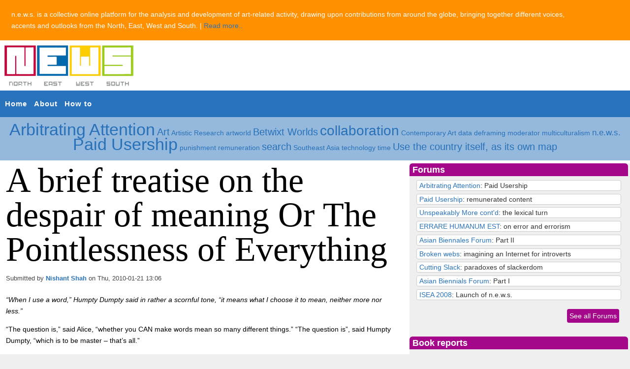

--- FILE ---
content_type: text/html
request_url: https://northeastwestsouth.net/brief-treatise-despair-meaning-or-pointlessness-everything-0/index1.html?page=1
body_size: 27774
content:
<!DOCTYPE html PUBLIC "-//W3C//DTD XHTML 1.0 Strict//EN" "http://www.w3.org/TR/xhtml1/DTD/xhtml1-strict.dtd">
<html xmlns="http://www.w3.org/1999/xhtml">
<!-- Added by HTTrack --><meta http-equiv="content-type" content="text/html;charset=utf-8" /><!-- /Added by HTTrack -->
<head>
<meta http-equiv="Content-Type" content="text/html; charset=utf-8" />
	<title>A brief treatise on the despair of meaning Or The Pointlessness of Everything | northeastwestsouth.net</title>
	<meta http-equiv="Content-Type" content="text/html; charset=utf-8" />
<link rel="shortcut icon" href="../sites/default/files/news_favicon/index.ico" type="image/x-icon" />
	<link type="text/css" rel="stylesheet" media="all" href="../sites/default/files/css/css_5976aacc36a65623a5fe7a23f0f29f45/index.css" />
	<script type="text/javascript" src="../sites/default/files/js/js_e45d8bb5ed7bf3bcc4a416d280e99d70/index.js"></script>
<script type="text/javascript">
<!--//--><![CDATA[//><!--
jQuery.extend(Drupal.settings, { "basePath": "/", "dhtmlMenu": { "slide": "slide", "clone": "clone" }, "thickbox": { "close": "Close", "next": "Next \x3e", "prev": "\x3c Prev", "esc_key": "or Esc Key", "next_close": "Next / Close on last", "image_count": "Image !current of !total" }, "CToolsUrlIsAjaxTrusted": { "/brief-treatise-despair-meaning-or-pointlessness-everything-0?page=1": true } });
//--><!]]>
</script>
	<meta http-equiv="Content-Style-Type" content="text/css" />
</head>
<body>
  <div id="header_about">
    <div id="header_about_text">
      <div id="block-block-1" class="block block-block">

  <div class="content">
    <p>n.e.w.s. is a collective online platform for the analysis and development of art-related activity, drawing upon contributions from around the globe, bringing together different voices, accents and outlooks from the North, East, West and South.  | <a href="../about-news/">Read more..</a></p>
  </div>
</div>
    </div>
  </div>
  
  <!-- -->
  
  <!-- start headers -->
  <div id="header_logo">
	<div id="logo_container">
	  <a href="/">
	    <img src="../sites/default/files/logo/index.png" alt="" id="logo" />	  </a>
	</div>
	<div id="login_zone">
	  	</div>
  </div>  <!-- End #header_logo -->
 
  <div id="header_main">
    <div id="top_menu">
	  <div id="block-menu-secondary-links" class="block block-menu">

  <div class="content">
    <ul class="menu"><li class="leaf first dhtml-menu "><a href="/" title="" id="dhtml_menu-956">Home</a></li>
<li class="leaf  dhtml-menu "><a href="../about-news-0/" title="About n.e.w.s." id="dhtml_menu-156">About</a></li>
<li class="leaf last dhtml-menu "><a href="../how-2/" title="How to" id="dhtml_menu-1018">How to</a></li>
</ul>  </div>
</div>
	</div>
    
  </div>
  
  <div id="header_tags">
    <div id="searchbox">
          </div>
    <div id="block-tagadelic-2" class="block block-tagadelic">

  <div class="content">
    <a href="../arbitrating-attention/" class="tagadelic level8" rel="tag" title="">Arbitrating Attention</a> 
<a href="../art/" class="tagadelic level3" rel="tag" title="">Art</a> 
<a href="../artistic-research/" class="tagadelic level1" rel="tag" title="">Artistic Research</a> 
<a href="../artworld/" class="tagadelic level1" rel="tag" title="">artworld</a> 
<a href="../betwixt-worlds/" class="tagadelic level3" rel="tag" title="">Betwixt Worlds</a> 
<a href="../collaboration/" class="tagadelic level6" rel="tag" title="">collaboration</a> 
<a href="../contemporary-art/" class="tagadelic level1" rel="tag" title="">Contemporary Art</a> 
<a href="../data/" class="tagadelic level1" rel="tag" title="">data</a> 
<a href="../deframing/" class="tagadelic level1" rel="tag" title="">deframing</a> 
<a href="../moderator/" class="tagadelic level1" rel="tag" title="">moderator</a> 
<a href="../multiculturalism/" class="tagadelic level1" rel="tag" title="">multiculturalism</a> 
<a href="../news-0/" class="tagadelic level2" rel="tag" title="">n.e.w.s.</a> 
<a href="../paid-usership/" class="tagadelic level8" rel="tag" title="">Paid Usership</a> 
<a href="../punishment/" class="tagadelic level1" rel="tag" title="">punishment</a> 
<a href="../remuneration/" class="tagadelic level1" rel="tag" title="">remuneration</a> 
<a href="../taxonomy/term/532/" class="tagadelic level3" rel="tag" title="">search</a> 
<a href="../southeast-asia/" class="tagadelic level1" rel="tag" title="">Southeast Asia</a> 
<a href="../technology/" class="tagadelic level1" rel="tag" title="">technology</a> 
<a href="../time/" class="tagadelic level1" rel="tag" title="">time</a> 
<a href="../use-country-itself-its-own-map/" class="tagadelic level3" rel="tag" title="">Use the country itself, as its own map</a> 
  </div>
</div>
  </div>
  
  <!--  -->

  <div class="h-clear"></div>
  <div class="h-clear"></div>
  
  <!-- Start Columns -->
  <div id="wrapper">
    
    <div id="column_content" class="">
      <div id="column_content_wrapper">
               
                       
        <!--  -->
       
                  <h1 class="">
            A brief treatise on the despair of meaning Or The Pointlessness of Everything          </h1>
              
                  <div class="node not-teaser" id="node-418">
    
    
    
  
      <div class="submitted">
      Submitted by <strong><a href="../nishant-shah/">Nishant Shah</a></strong> on Thu, 2010-01-21 13:06    </div> 
    
  <div class="content clearfix">
        
          
            
      <div id="content-container" class="content-container clear-block">
                  
               
                  <div class="body-inside">
             <div class="body">
               <p>
	<em>&ldquo;When I use a word,&rdquo; Humpty Dumpty said in rather a scornful tone, &ldquo;it means what I choose it to mean, neither more nor less.&rdquo; </em></p>
<p>
	&ldquo;The question is,&rdquo; said Alice, &ldquo;whether you CAN make words mean so many different things.&rdquo;<em> </em>&ldquo;The question is&rdquo;, said Humpty Dumpty, &ldquo;which is to be master &ndash; that&rsquo;s all.&rdquo;</p>
<p>
	This little spectacle of the absurd from Lewis Caroll&rsquo;s  Alice in Wonderland , is perhaps the most demonstrative of the verbally ectropic times that we live in. Never before has the logocentric human civilisation(s) produced so many words, mutating, mixing and distorting languages and grammars, to produce words, so many, so nuanced, so familiar and yet distant, that they mean nothing. And if you were a Shakespearean, you would echo Lear&rsquo;s declaration that &lsquo;Nothing shall come of Nothing&rsquo;. It is possible to take words by their collars and mug them, when nobody is looking &ndash; disfigure them, torment them, twist and turn them upside down, like victims of a schoolyard bully &ndash; till they lose all resemblance to themselves and turn purple in their faces. It is possible to string together innocuous words that make sense, as a unit, in themselves and yet fall apart when they talk to each other, all we have is a cacophonic babble of empty signifiers and unmoored meanings. The only way to navigate through the treacherous surfaces of these words and their worldlessness is to resort to producing dictionaries, thesauruses, glossaries, and when all else fails, new lexicons to accommodate for the thisness and thatness of the verbal big bang we are all a part of.</p>
<p>
	It is to this &ndash; the need to invent a lexicon as a response to the quagmire of language(s) that this post shall address. Why, pray, a lexicon? What purpose would it serve? What will it do except for adding to the already murky landscape of word-meaning correlation, where each word treacherously serves many masters, who make them leap hoops, demanding incessantly, new meanings, layers and ideas which can be pinned on to the word, already burdened with its historical meaning making? Is this salvation or merely a demonstration of the implosion of meaning in the blackhole of language?</p>
<p>
	Let us take these questions, one at a time and see if there are any patterns that may emerge.</p>
<p>
	Why, pray, a lexicon? To begin answering this question, I can only draw attention to some of the most influential lexicons in the world. When we think of a lexicon, we generally see a book and presume that the book is a lexicon &ndash; a way of making meaning through a set of concepts and ideas which self-referentially explain each other. However, that book, the canonical authority of knowledge, is actually only a manifestation of the lexicon rather than the lexicon itself. The lexicon, though it is often imagined to be a book, or a new language, or a new set of words, is actually, a meta-book/language/set of words. The lexicon, at the paradigmatic level is the logic, the form, and set of rules which explains how meaning making happens in a language. It is the sum total of all the words in a language but more than just the sum of all the words in a language &ndash; It is the self-referential system by which words make sense.</p>
<p>
	The Lexical Turn that we signal to in these discussions, is thus, about a crisis in language &ndash; not only about the material and discursive aspects of language &ndash; but a crisis in the very meaning making ability of language; especially the language in theory, practice and art in the times of postmodernism.</p>
<p>
	What purpose would it serve? Probably none. Meaning making is such an arbitrary process (You can ask anybody from Plato to Kant to Derrida) that any interventions to explain or reconstruct the meaning making process, only adds to the chaos. The giant leap of faith that all of us demonstrate in reassuring each other that we understand what the other person is saying, is actually wrapped up in aching anxiety emerging of the knowledge that we can never be sure, that the blue you see and blue I see is the same blue. The Lexicon is the arbitrator of this randomness and chaos &ndash; not to make sense out of it and order it like items in a catalogue, but to remind us, more than ever, of the randomness that exists and the necessity to recycle words, repurpose them to make them fit meanings that make more sense. And if nothing else, it allows us to heal words that have so long been abused with meaning; to help them recuperate from the hollowness of overuse and give them the gift of meaning.</p>
<p>
	It is time, says this Lexicon, to go back to the dawn of time when words were free and sometimes present only in their absence, and perform three sets of actions:</p>
<p>
	The first is to rescue some words from the overuse and abuse that they have suffered at the hands of writers who have suffused them with meanings, practitioners who have denuded them of their basic meanings, and mass-media have distorted beyond recognition. These are words that are stretched so thin, that it is time, once again, to go and ask the question, &ldquo;What does it mean?&rdquo; Words that have been central to the articulation of our multiple modernities, words that were once useful in the capturing of the time-space continuums they belonged to, but now stay incoherent and futile in their usage. We seek to go back to those words and repurpose them, giving them new layers, new meanings, and sometimes, old meanings, that were once lost and are in need of a resurrection.</p>
<p>
	The second is to Imbricate words. Words and ideas that have been trapped in hegemonic discourses, have been straight jacketed in narrative imperatives and laced up in dominant discursive practices, need to be re-arranged in new patterns. Not the invention of new words, but the re-alignment of older existing words that still have enough cache and currency to be a part of our attention. How do we find new meanings for old words? Is it possible to think of a way in which all the existing words can toggle their meanings so that we are left in a world that is simultaneously familiar and strange?</p>
<p>
	The third is to expose words. The Lexical Turn that we chart is not a unitary activity. Rather, like Benjamin&rsquo;s Constellations, it exists in a context of other shifts, transitions and transactions. Modes of thought, structures of power, ways of living and notions of the self (among other things) have morphed, mutated and mixed. And in the process, some strange old words and phrases, some fairly unknown ideas, and some very strange sounding articulations have come to light. They have a material presence in our lives but we don&rsquo;t always see them in the kaleidoscopic hypnosis of our learned word systems.</p>
<p>
	Over the next six posts, this forum is going to perform these three functions. It is not my intention to make exhaustive lists and write the entire lexicon. Instead, through metaphors, through theoretical concepts, quasi-philosophical arguments and joyful misinterpretation and misrepresentation of ideas, I shall posit the methodology for understanding, documenting and introjecting this monster that we have created &ndash; The many headed hydra of the Lexicon.</p>
             </div>
          </div>
              </div>
      
    <!-- End if Teaser or Page -->
   
  </div> <!-- End of div.content -->
   
  <div class="clear-block">
          <div class="content-terms terms">
        <ul class="links inline"><li class="taxonomy_term_537 first last"><a href="../forums/" rel="tag" title="">Forums</a></li>
</ul>      </div>
      
        
  </div>
  
    
    
  
  <div class="h-rule">&nbsp;</div>
  
</div> <!-- End od div.node -->



  <div id="comments">
  <div class="view view-nodecomments-pdf view-id-nodecomments_pdf view-display-id-nodecomment_comments_1 view-dom-id-1">
    
  
  
      <div class="view-content">
      <div class="node not-teaser" id="node-1511">
    
      <h2 class="title">
      <a href="../brief-treatise-despair-meaning-or-pointlessness-everything-0%23comment-1511/">The Time Space Non Continuum</a>
    </h2>
    
    
  
      <div class="submitted">
      Submitted by <strong><a href="../nishant-shah/">Nishant Shah</a></strong> on Mon, 2010-01-25 16:47    </div> 
    
  <div class="content clearfix">
        
         
            
      <div id="content-container" class="content-container clear-block">
                       
                  <div class="body-inside">
             <div class="body">
               <p><strong> Or How to Escape the Frying Pan and Fall in the Fire <strong></strong></strong></p>
<p>A few years ago, when I took my PhD advisor and close friend Ashish to watch the new Harry Potter movie that had come to the cinemaplex, he made a startling observation at the end of the movie. The general responses to the movie, in my fanboi obsessive mode, were about fantasy, witches, wizards, the nature of magic, the works. However, Ashish told me that he found the movie fascinating because it was signalling to two things: One, a crisis in real-estate as muggles and magicians struggled to co-exist in the same Time but in different spaces. Two, a depressing realisation that Space, even in the most magical of dimensions remains inescapable in its imperative presence. </p>
<p>As in real-estate, it would seem, that the three things that are the most important in contemporary theorisation (and even narratives of fantasy), are Location! Location! Location! Well, not perhaps location (now that ‘locatedness’ has become a bad word) but the notion of space, the idea of place and the tyranny of geography have haunted formulations of modernity and subsequently postmodernity in the 20th Century. So strong has been the metaphor of space that every concept, every idea, every passing thought gets reified into concrete, material entities that can be cartographically charted, biologically defined, or socio-culturally reproduced through practices. The notion of spatiality informs some of the most influential categories and concepts and in the process stops them from realising their own abstract potential. This can be recognised in a series of crises that we have produced in the last few decades. These crises are manifold and they appear to be about different trajectories and contexts, but what they have in common, is the hegemony of space and the inescapability of corporeality.</p>
<p>Nowhere else is this crisis more evident than in the Cultural Studies turn that academics and research have taken in Asia. The need to re-turn to practices, communities, people, geographies, cultural productions and objects is symptomatic of a need to geographically and physically anchor theorisation and practice. Buzzwords like ‘local’, ‘located’, ‘contextual’ – ideas of objective reality which can be demonstrated through its physical processes – became popular and demanded that the spatial be a part of analytics and research. So for example, the temporal framework of music got translated into music videos and physical objects like CDs and DVDs. The affective tropes of pleasure and desire got concretised into objects like pornography. Emotional investments into aspiration and nostalgia found culture industries developing around them. Even in the most radical articulations of the post-modern, the virtual and the non-real, the axes of time and space were present and injunctively eminent.</p>
<p>Space – whether in geography or in the blit network of the mind – has been the only site upon which knowledge or understanding could reside and meaning making could happen. Very few writers of fantasy and of the future could escape Space which becomes the mechanism of building consensus, of forming tangibly accessible ideas and of writing monolithic narratives of our differences. William Gibson, in his conception of cyberspace, even though he refers to spatiality, perhaps for the first time gives us a route of negotiating with the hegemony of Space. Gibson wrote:</p>
<p><cite> Cyberspace. A consensual hallucination experienced daily by billions of legitimate operators, in every nation, by children being taught mathematical concepts... A graphic representation of data abstracted from banks of every computer in the human system. Unthinkable complexity. Lines of light ranged in the nonspace of the mind, clusters and constellations of data. Like city lights, receding... </cite></p>
<p>While there are problems with Gibson’s understanding of cyberspace (and how, sadly, he takes up the metaphor of light networks in the city when he could have done so much more), there are three ideas that are present in that definition which are worth exploring. The first is the notion of non-space. The non-space, like Marcos Novak points out in his understanding of Transmitting Architecture, is not merely the absence of space but the material which defies space – like quantum particles that move together in different directions and dimensions, like black-holes that suck up all matter and remain nebulous, dense non-matter, affected only by the gravitational pull of its own centre. </p>
<p>The second, is the use of the ellipsis at the end of the description. The lack of finite meaning, the realisation that the articulation, which sets out to be futuristic and escaping the tyrannies of space, eventually falls back in the same grids that spatiality has defined, are all embedded in that ellipsis. </p>
<p>The third is the idea of a consensual hallucination. In the paradox that this phrase produces, Gibson is clearly hinting, both within the text of the novel (Neuromancer) but also for a larger philosophical abstraction, the inescapability of space. Space becomes the site on to which even the virtual and the hallucinative will have to manifest themselves to make sense. One wonders if the coinage ‘Cybertime’ would also have the same definition and the paradox. If Time were the antithesis of space, what would the description look like?</p>
<p><cite> Cybertime. A non-consensual reality un-experienced irregularly by an insignificant number of illegitimate slackers, in non-nations, by non-entities unlearning philosophical concepts...An intangible simulation of non-data infused into co-operatives of every organ in the network system. Thinkable simplicity. Parabloas of darkness disarranged in time, flickers and solitary flashes of information. Like black-holes, expanding; </cite></p>
<p>This is not to suggest, in any foreseeable way, that Time is more liberating than space. The intangibility of the temporal dimension does not offer any more negotiation than the unbearable heaviness of Spatiality. If anything, because of its invisible capillaries which make us all subjects of history and creatures caught in the Narrativum (the narrative condition if you will), Time becomes as tyrannical as its Greek embodiment Chronos. However, what the dismantling of the time-space mantle offers is a way of renegotiation and reflection upon our practice and theory that was not possible before this. </p>
<p>The one example that has emerged in the context of India, that looks at a material non-space  is in the form of the global spaces of consumption. In Bangalore, where I write this forum from, there has been a non-space that has emerged, which, even though it is couched in physical neon lit glass walled geographies, exists only in the hyper-time of the mind. Cafe Coffee Day, one of the most popular coffee spaces in the city that serves quick coffee (to avoid a quality judgement) in ambiguous spaces - neutral, generic, non-impressive - offers as its tag line, "a lot can happen over coffee" and that intrigues me. Because coffee becomes the non-space where conversations, relationships, networks - a lot - can happen. It is not in the temporal framework nor the spatial one. Coffee seems to be quantum. And in this nothingness, it seems to offer the space for public demonstration and private intercourse which escapes the tyranny of time-space continuums.</p>
<p>The transfer of the concepts and the blank spaces that existed in the liminality of the time-space continuum, can now be discovered and new kinds of knowledges can be glimpsed if not produced. The de-coupling does not propose the shift of the Spatial paradigm to the Temporal one, but a disavowal of both in order to hear voices that were subsonic, identities that were ultraviolet – in short the unknown, the unthought of, and the invisible.</p>
<p>This de-coupling of the accepted metaphysical yoking together of Time and Space is the beginning of a new vocabulary, or perhaps a new lexicon. It helps us go back to accepted concepts and ideas and find some which need to be rescued and some others which need to be uplifted from the ignominy of non-use to see how their presence in our theorisation offers new ways of reflecting upon our practice – in art and theory. Within the framework of this de-coupling, I offer four concepts that might become the beginning of the lexicon which we seek to build:<br /><em> Penumbra<br />Networks<br />Reticence<br />L-Space. </em><br />In the following days, I shall be exploring each of these concepts to see how they emerge from the de-coupled environments  towards a new lexicon of understanding the things as they are. </p>
             </div>
          </div>
              </div>
      
    <!-- End if Teaser or Page -->
   
  </div> <!-- End of div.content -->
   
  <div class="clear-block">
      
    
  </div>
  
    
    
  
  <div class="h-rule">&nbsp;</div>
  
</div> <!-- End od div.node -->



<div class="node not-teaser" id="node-1510">
    
      <h2 class="title">
      <a href="../brief-treatise-despair-meaning-or-pointlessness-everything-0%23comment-1510/">Making Meaning Out of Molehills : The Framework</a>
    </h2>
    
    
  
      <div class="submitted">
      Submitted by <strong><a href="../nishant-shah/">Nishant Shah</a></strong> on Mon, 2010-01-25 16:49    </div> 
    
  <div class="content clearfix">
        
         
            
      <div id="content-container" class="content-container clear-block">
                       
                  <div class="body-inside">
             <div class="body">
               <p>Before I start looking at the Penumbra, as I promised in the last post, I need to explain why I am doing what I am doing. Or in other words, what might appear as making meaning out of molehills, needs to be justified as an intellectual inquiry and a exposition on the context from which I speak. The first concept I want to introduce is the Penumbra. However, to begin talking about penumbra, I will have to begin by talking about Light (and possibly shadows). In fact, in this post, it is still too early to talk about Penumbra, and it will remain, like the intangible ghost that it is, unrevealed, invisible and reticent in this post.  However, what I seek to do is to talk about the problems of Light and Darkness and Shadows and Visions, in order to lay out the framework through which all subsequent concepts and ideas will be explored in these discussions.</p>
<p>In Science education around the world, children are taught about light in a very strange way. Initially, they are told that light is a particle, that it travels in a straight line, and that is how we are able to make beams of light which can be focused on a particular object to give it light and life  - like a spot light on a stage, that allows for the particles to shroud the actor in a focus. Eventually, without actually contradicting the earlier knowledge, students are taught that light is a wave, that it travels in wave like functions, creating crests and troughs or light and shadow, thus allowing us to scatter light over a large area through a small pin-hole – like the projection in a movie theatre where the waves hit the silver-screen to produce motion, movement and an illusion of life. </p>
<p>I begin with this ambiguity towards light because, it brings into focus – if I may use a light metaphor myself – the two central ways in which light has been at the core of how we understand and imagine the world around us. As a Particle, we see light as a space that converts darkness – which is the absence of light – into shadows. Indeed, it is because of light that shadows exist; the light, so to speak, allows us to see shadows, which are otherwise just unseeing and unseeable darknesses. As a Wave, we see light as connecting other sources of light – geographies, people and times – thus creating the idea of coherence and giving us the much needed mortal reassurance that we are not alone. Light, then, as this Particle-Wave thing pervades not only our imagination of the contemporary, but also that of the pasts and futures. </p>
<p>It is embedded in our languages – where we think of history as that Particle of Light that converts boring and everyday Past into exciting and significant history. We imagine the Wave of Light as a way of divining future and extending our journey through time. Across different cultures and spaces, light has been at the centre of how we see – Seeing without light is more difficult than flying without wings – and how others see us. From the moment of the European Enlightenment, where knowledge, like light, was to help us see the Real World (in capitals) to the moment of neo-liberalisation in Asia, where countries like India are made to shine – We have an official India Shining Campaign since 2001 – as beacons of hope for the proposed restructuring of the world, Light, has been the central obsession of almost all human endeavour.</p>
<p>This Particle-Wave nature of light is a significant symptom of a rupture, or a moment of blindness that we have towards light. Because we are able to see through light, and because of light, we are actually blinded towards light, with light and often to the circumstances within which light exists. So simultaneously erotic and everyday is our relationship with light that we can only think of it as the ‘natural’ way of being. Light, in our times, has become a hegemonic, coercive, erstwhile dominant aesthetic which becomes the reson de etre for all our quests, aspirations and ambitions. </p>
<p>It is sometimes interesting to see what happens when alternative paradigms of light are created, often in art and in fantasy. Terry Pratchett, a British fantasy writer, for instance, shows us the subversion in his Disc-World novel Thud. Pratchett creates a race of underground dwelling dwarves and their mythologies of Light, as they create their own myths of origin. Here is a small excerpt about Tak – the maker of worlds in dwarf creation stories: <br /><cite> "The first thing Tak did, he wrote himself.<br />The second thing Tak did, he wrote the Laws.<br />The third thing Tak did, he wrote the World. <br />The fourth thing Tak did, he wrote a cave.<br />The fifth thing Tak did, he wrote a geode, an egg of stone.<br />And in the twilight of the mouth of the cave, the geode hatched and the Brothers were born.</cite></p>
<p>The first Brother walked towards the light, and stood under the open sky. Thus he became too tall. He was the first Man. He found no Laws, and he was enlightened.</p>
<p>The second Brother walked towards the darkness, and stood under a roof of stone. Thus he achieved the correct height. He was the first Dwarf. He found the Laws Tak had written, and he was endarkened.</p>
<p>But some of the living spirit of Tak was trapped in the broken stone egg, and it became the first troll, wandering the world unbidden and unwanted, without soul or purpose, learning or understanding. Fearful of light and darkness it shambles for ever in twilight, knowing nothing, learning nothing, creating nothing, being nothing” </p>
<p>I bring this particular fantasy excerpt because Pratchett is hinting at a certain, much needed turn in our vocabulary, attitude and frameworks towards understanding light  - to escape both our moments of enlightenment and endarkenment, and explore the troll in its twilights and nothingnesses which we have ignored so far. It is a moment of complete dissension, a moment to talk neither of light nor darkness, not of focus and attention, not of images and shadows, but the in-between liminalities that reside in the interstices of our blind-spots. It is time to explore the nothing that we have not known, the nothing that we have not learned, the nothing that we have not created, and the nothing that we have not allowed to come into being. </p>
<p>It is this particular turn away from light (and hence by association, the darkness and the shadows) that discussion seeks to unpack in its articulation of a lexical turn that seeks to explain contemporary research and practice in theory and art. The lexical turn seeks to not merely dismiss existing categories or replace them with equally dominant and hegemonic categories of epistemic origins. Instead, it proposes to repurpose existing epistemes and ontologies, and see how new digital technologies of the self lead to examining new conditions of theorisation and practice in our fields of inquiry and engagement. And now that we have this in place, next stop, beyond light and shadow, but also between them, Penumbra.</p>
             </div>
          </div>
              </div>
      
    <!-- End if Teaser or Page -->
   
  </div> <!-- End of div.content -->
   
  <div class="clear-block">
      
    
  </div>
  
    
    
  
  <div class="h-rule">&nbsp;</div>
  
</div> <!-- End od div.node -->



<div class="node not-teaser" id="node-1509">
    
      <h2 class="title">
      <a href="../brief-treatise-despair-meaning-or-pointlessness-everything-0%23comment-1509/">Phishing for Examples : De-abstracting the Framework</a>
    </h2>
    
    
  
      <div class="submitted">
      Submitted by <strong><a href="../nishant-shah/">Nishant Shah</a></strong> on Tue, 2010-01-26 08:03    </div> 
    
  <div class="content clearfix">
        
         
            
      <div id="content-container" class="content-container clear-block">
                       
                  <div class="body-inside">
             <div class="body">
               <p>If the very spirit of this discussion is to avoid definitions, provide ambiguity, and chart the chaos of words, it would be counter-intuitive to actually give you the gratification of fulfilled promises. Indeed, it is in the nature of this writing that it refuses to deliver the promise that words make  - the kind of promises that good copy editors dream of – and hence, though we are almost at the Penumbra and at discussing the words themselves, we will take a brief detour into instanciation and examplising as we Phish for meanings in the framework that I have built. Before we reach the elusive Penumbra – both in its form and its exposition – we will wait for a bit, and see if the abstractions posited so far can make sense in marking the lexical turn that I am trying to address. Or in other (equally confusing words), before we go on to talk about these words (penumbra being the first) that shall (hopefully) change the world that we live in and how we see it, we need to reiterate the framework and see if it makes sense. And because there are people with pointed implements nodding their head in exasperation at the warped time-space distortions the writing has been producing, we shall do this with an example. Also; by the time this piece of writing is over, you will realise why I needed this looped up recursive detour in order to reach that much awaited Penumbra moment.</p>
<p>Let me give one example, drawing from the popular discourse of our theory and practice, which might help in both understanding the criticality that our collaboration with NEWS seeks, as well as the methodologies that we invest in to reflect upon our praxis. Let us work with the notion of the community – a word that has been abuzz, both in social sciences and in art practices in the last couple of decades. Community art, community intervention, community practice, sustainable community participation – phrases like these turn up more frequently than punctuation in the current discourses. There is a certain, almost romantic imagination of the community, which resembles the Wave-Particle nature of Light. The community, on the one hand, is an inclusive force that brings coherence to individuals, by bringing them together around different practices, ideas, ideologies and belief systems. On the other hand, the community is also a space of exclusion, where anybody who refuses to engage with the dominant erstwhile – either to subscribe to it or to deny it – is immediately made into a Non-being. The community, in fact, has been extensively imagined as a space of light and shadow, where the people who endorse it and the detractors, are posited in binary oppositions as essentially creating, and in their refusal, re-creating the community continuously. </p>
<p>Whether it is an Imagined Community the way in which Benedict Anderson posits it, or a community of material practices like the Political Society that Partha Chaterjee understands it, or even a community of temporal consensus as is found in the works of cyberculture theorist Danah Boyd, all communities function in this way. And that is why, in theory and practice, in art and other social sciences discourse, we have now created the figure of the warring artist, the avant garde, the messiah who shall intervene in the community to bridge the chasms and gaps and black holes, with the lights of our theory and practice. We have, at least since the beginning of the 21st Century, been reproducing a hegemonic structure which not only endorses power imbalances and inequities but also making them replicable, by imagining the community as a space of inclusion. In our efforts at engaging with a constituency or a demography, we often lead to homogenisation of people, flattening of landscapes and a further pushing of the non-beings into the peripheries of non-space and non-time. Even in work that engages actively with the people at the borders or the margins, there is a blind re-creation of new borders and margins as the ‘participants’ are trained to become members of the community, and enlightened to the Foucaultian capillaries of power to which they are subject. While the work might question the existing structures of certain communities and render it in new contours – this is the Community as wave or community as particle question – they still only deal with the visibility (through presence of absence) of light, without actually questioning the role, the position, and the function of the artist or theorist. And this unreflective, un-refracting position of the individual who broadcasts his/her ideas to a community of participants, leads to often untold, unheard of and unimagined violences which do not appear on the surface of the community because they exist only as microscopic fractures beneath the surface of the veneer.</p>
<p>It would be futile to replace the idea and structure of the community with a new structure, which, by definition, would only reproduce and postpone this crisis of theory and practice. Instead, we look at a new relationship and new positions from which to act/intervene/theorise, drawing from new technologies, paradigms and shifts that we are all experiencing. Take the network, for example. It is not a new concept. Many people from Jean-Paul Sartre to Bruno Latour to Manuel Castells have written a lot about the power, structure and potentials of networking in the Information Societies. However, the network theories were only pale imitations of the community idea, where the network was constituted by actors who do things and thus produce connections. We are trying to re-purpose this actor-network nexus by complicating it and by introducing the network as an epistemic way of changing our understanding the very nature of theory and practice. </p>
<p>We imagine a network as a self-learning, growing and dynamic collection of multiply interlinked nodes which are at parity and equity with each other. Each node is not merely a source of knowledge, information or ideas but a stake-holder in the sustaining of the network. Every stake-holder is a part of a network not because of faith or belief but of a conscious interest in sustaining the network. In such a situation, there are no hierarchies structural power positions – though of course, with increasing stakes and contribution, some nodes become more visible than the others – within a network. Moreover, the stake holders, in their own interest, are responsible for sustaining, elevating and creating conditions of growth for the weaker links in their network to make it more robust. The stakeholder is not always merely human, but a combination of hardware, software and wetware, thus making the network stronger than the sum total of its nodes. The stakeholder is not pitched in conditions of competitions or exclusions but as sustainably leading towards an all inclusive growth. The stakeholder, while he/she/it is important to the network, the network is not threatened by the absence of participation or the pulling out of one or many stakeholders. Which is why, we have conditions of lurkers within the digital world – people who are have a stake in the network, and are participative, only in their notional presence on the network as an articulation of their stake. </p>
<p>It is impossible to give a comprehensive view of the Network, but these are some of the first ideas that we are taking into consideration; What the Participant was to a Community, a stake-holder is to a Network. And the Network-Stake-holder model allows us to reimagine the notions of the artist or the practitioner or theorist who intervenes in a particular mode. The artist is no longer the messiah or the development worker or a plug-in/plug-out individual who enters the space of the community for a specific, terminable purpose. The artist is not the torch bearer or the one with the focus. Instead, the artist emerges as a stake-holder with sustained and reflective powers of critical engagement with the network. The artist is neither in light nor in darkness, not interested in images or shadows, but instead, exists in a new space of liminality – the penumbra.</p>
             </div>
          </div>
              </div>
      
    <!-- End if Teaser or Page -->
   
  </div> <!-- End of div.content -->
   
  <div class="clear-block">
      
    
  </div>
  
    
    
  
  <div class="h-rule">&nbsp;</div>
  
</div> <!-- End od div.node -->



<div class="node not-teaser" id="node-1508">
    
      <h2 class="title">
      <a href="../brief-treatise-despair-meaning-or-pointlessness-everything-0%23comment-1508/">Penumbra Queries Shadow </a>
    </h2>
    
    
  
      <div class="submitted">
      Submitted by <strong><a href="../nishant-shah/">Nishant Shah</a></strong> on Tue, 2010-01-26 14:54    </div> 
    
  <div class="content clearfix">
        
         
            
      <div id="content-container" class="content-container clear-block">
                       
                  <div class="body-inside">
             <div class="body">
               <p><strong> Or How Absence of Light Does not a Shadow Make </strong></p>
<p>The penumbra is defined as the slight shade that surrounds the shadow and gives it shape. All forms that are unspeakable, unspoken, unrecognised, unrecognisable, have always been dumped in the non-space of the penumbra. And in this location, as a stake-holder, the artist has new forms of questions and new ways of articulating them. This is still the brink of new positions, perspectives and ideas. And I will not push the argument much further but present a small fable from ancient Chinese, which perhaps illustrates the need to imbricate – rearrange and rethink – our contemporary Particle-Wave practices and theories. <br />This well-known fable from Zhuangzi appears in ‘Making All Things Equal’ and ‘Fables’ in the following two slightly different versions, that Naifei Ding and Liu-Jen Peng have used successfully to expose our reticent compliance as practitioners and theorists, with the hegemonic structures of our time. In the exegetical traditions, Guo Xiang has annotated wangliang (shade, penumbrae) as ‘the slight shade outlining a shadow’. </p>
<p><cite> Penumbrae Query Shadow* </cite></p>
<p><em> Penumbra said to Shadow, ‘A little while ago you were walking and now you’re standing still; a little while ago you were sitting and now you’re standing up. Why this lack of independent action[tecao]?’</em></p>
<p>Shadow said, ‘Do I have to wait for something before I can be like this? Does what I wait for also have to wait for something before it can be like this? Am I waiting for the scales of a snake or the wings of a cicada? How do I know why it is so? How do I know why it isn’t so?’ </p>
<p>There is another version of the query that appears:</p>
<p><em> Penumbrae once asked Shadow, ‘A little while ago you were looking down and now you’re looking up, a little while ago your hair was bound up and now it’s hanging loose, a little while ago you were sitting and now you’re standing up, a little while ago you were walking and now you’re still – why is this?</em></p>
<p>Shadow said, ‘Quibble, quibble! Why bother asking about such things? I have them but I don’t know how. I’m the shell of the cicada, the cast-off skin of the snake – like them and yet not like them. In firelight or sunlight I draw together, in darkness or night I fade away. Am I not dependent on the substance from which I am thrown? And that substance is itself dependent on something else! When it comes, I come with it; when it goes, I go with it. When it comes under the influence of the strong Yang (Substance), I come under the same. Since we are both produced by that strong Yang, what occasion is there for you to question me? </p>
<p>Of the question-answer between penumbrae and shadow, we will here forget for the moment any ancient or mystic philosophy and return to this staging of a question and answer between penumbrae and shadow. As subjects of speech in everyday life in the present moment, we have become used to listening to ‘form-substance’ (xing) speak, while shadow which follows substance is usually thought of as less than subject. Shadow is the darkness that follows or attends upon form-substance when and where there is light.</p>
<p>Shadow comes together and changes following substance and light. Not only does shadow not have self-autonomy, she lacks constancy and loyalty. Time, space, light, direction, distance and speed can all make her change, like the rudder of a boat in strong wind. Yet, should one want to get rid of shadow in the manner of throwing away an old shoe, one will find that she cannot be trampled into disappearance. As long as there is light, shadow is that silent darkness that cannot be shed. When substance runs from shadow in the light of day, substance can run to the death, shadow would still be there, unless substance were to enter into darkness, too. Penumbra, that slight shade outlining shadow, the shadow of a shadow, is that nothing or no-matter that everyone had almost forgotten. Penumbra is too far away from substance to be seen or discerned. Penumbra, or wangliang, is not a common usage; it has nothing to do with the language of the everyday. We need a dictionary, an exegetical text, to understand what it means; many have come to know the term first, and then turned to examine their shadow. Besides the shadow, which is without subjectivity, there is penumbra that is even less a subject. If penumbra’s existence is hard to detect, then, penumbra’s followings, its attendances or lack of independence, its transformations, its lack of integrity, all of these are even more difficult to know. <br />All blurred indeterminacies that cannot be named are termed ‘penumbrae’ in the plural (zhong wangliang). Penumbra, or wangliang are seen as not having character(istics) while their form-substance cannot be outlined. They remain in the margin of shadow where people cannot see them, stealing a life (gouqie tousheng).<br />And yet, this story has it so that wangliang should ask a question!<br />Has shadow answered her question?</p>
<p>If shadow represents the voice of the artist in our traditional understanding, and has indeed answered the question, whose or what question has shadow answered? </p>
<p>Has shadow heard penumbra? Can shadow understand penumbra’s questions?</p>
<p>Substance never appears in this fable, yet s/he is everywhere (addressed), in the text, in the readings and exegeses, but also in the answer given by shadow. Shadow’s thought, her speech, are all addressed to substance. In relation to substance, perhaps shadow is speaking of another inter-subjective mode of thought. But does this mode of thought answer penumbra’s question? Penumbra’s conditions of existence are different from that of shadow.</p>
<p>Perhaps penumbra admires how shadow constantly transforms; or penumbra is curious about shadow’s changing postures and hairdo. Penumbra may well have its own particular mode of ‘independent action’ (tecao, ‘hold onto’) and wants to share this with shadow.</p>
<p>Perhaps the dependency or attendance that shadow speaks of is a familiar story or condition of existence or irrelevant philosophy for penumbra. Penumbra’s question, on the other hand, is about ‘independent action’. Shadow cannot see this and does not understand. Yet, in being questioned and in shadow’s answer and rethinking of the question, penumbra’s questions inspire and incite shadow while completing shadow’s alternative (to substance’s) subjectivity.</p>
<p>Penumbra continues to question, again and again. </p>
<p>I begin with the Penumbra because for me, Penumbra is not only the concept that needs to be included in the Lexicon at our hands but also serves as the framework within which the Lexicon exists. It is simultaneously the beginning of the lexicon for me, as well as the defining moment of the lexicon for me. From hereon, I write, from within the Penumbra, of words beyond light and shadow, or perhaps, both light and shadow in their relationship to the temporal and spatial divisions that we take for granted in our theory and practice.</p>
<p>* I am grateful to Ding Naifei and Liu Renpeng for this translation of the fable as well as the analysis which appears in their reflections on politics and representation in the queer movements in Taiwan.</p>
             </div>
          </div>
              </div>
      
    <!-- End if Teaser or Page -->
   
  </div> <!-- End of div.content -->
   
  <div class="clear-block">
      
    
  </div>
  
    
    
  
  <div class="h-rule">&nbsp;</div>
  
</div> <!-- End od div.node -->



    </div>
  
  
  
  
  
  
</div> </div>
              </div> <!-- End #column_content_wrapper -->
    </div> <!-- End #column_content -->
    
    <div id="sidebar">
              <div id="sidebar_header">
          <div id="block-news_mod-0" class="block block-news_mod">
  <h2>Forums</h2>

  <div class="content">
    <div class="item-list"><ul><li><a href="../arbitrating-attention-paid-usership/">Arbitrating Attention</a>: Paid Usership</li>
<li><a href="../paid-usership/">Paid Usership</a>: remunerated content</li>
<li><a href="#wrapper">Unspeakably More cont&#039;d</a>: the lexical turn</li>
<li><a href="../errare-humanum-est-pursuit-error/">ERRARE HUMANUM EST</a>:  on error and errorism</li>
<li><a href="../asian-biennales-forum-opening-remarks-panelists-0/">Asian Biennales Forum</a>: Part II</li>
<li><a href="../broken-webs-imagining-internet-introverts-0/">Broken webs</a>: imagining an Internet for introverts</li>
<li><a href="../cutting-slack-paradoxes-slackerdom-0/">Cutting Slack</a>: paradoxes of slackerdom</li>
<li><a href="../asian-biennials-forum-0/">Asian Biennials Forum</a>: Part I</li>
<li><a href="../launch-news-isea-2008-1/">ISEA 2008</a>: Launch of n.e.w.s.</li>
</ul></div><h3 class="button clear-block right"><a href="../forums/">See all Forums</a></h3>  </div>
</div>
<div id="block-views-blocks-block_1" class="block block-views">
  <h2>Book reports</h2>

  <div class="content">
    <div class="view view-blocks view-id-blocks view-display-id-block_1 view-dom-id-4">
        <div class="view-header">
      &nbsp;    </div>
  
  
  
      <div class="view-content">
      <div class="item-list accordions">
    <ul>
          <li class="views-row views-row-1 views-row-odd views-row-first">  
  <div class="views-field-title">
                <span class="field-content"><a href="../becoming-deontological-politics-deontologizing-art-art-deontologizing-politics/">Becoming deontological     --    a politics of deontologizing art   /   an art of deontologizing politics</a></span>
  </div>
</li>
          <li class="views-row views-row-2 views-row-even">  
  <div class="views-field-title">
                <span class="field-content"><a href="../summer-reading/">Summer Reading</a></span>
  </div>
</li>
          <li class="views-row views-row-3 views-row-odd">  
  <div class="views-field-title">
                <span class="field-content"><a href="../crowdfunding-monetizing-crowd/">Crowdfunding: Monetizing the Crowd?</a></span>
  </div>
</li>
          <li class="views-row views-row-4 views-row-even">  
  <div class="views-field-title">
                <span class="field-content"><a href="../monetizing-crowds/">Monetizing the Crowds</a></span>
  </div>
</li>
          <li class="views-row views-row-5 views-row-odd">  
  <div class="views-field-title">
                <span class="field-content"><a href="../art-without-qualities-raivo-puusemps-beyond-art-dissolution-rosendale-ny/">An Art Without Qualities: Raivo Puusemp&#039;s &quot;Beyond Art -- Dissolution of Rosendale, N.Y.&quot;</a></span>
  </div>
</li>
          <li class="views-row views-row-6 views-row-even">  
  <div class="views-field-title">
                <span class="field-content"><a href="../escapologist-rasheed-araeen-and-transformative-potential-art-beyond-art/">The Escapologist. Rasheed Araeen and the transformative potential of art beyond art</a></span>
  </div>
</li>
          <li class="views-row views-row-7 views-row-odd">  
  <div class="views-field-title">
                <span class="field-content"><a href="../screens/">Screens</a></span>
  </div>
</li>
          <li class="views-row views-row-8 views-row-even">  
  <div class="views-field-title">
                <span class="field-content"><a href="../viewership/">Viewership</a></span>
  </div>
</li>
          <li class="views-row views-row-9 views-row-odd">  
  <div class="views-field-title">
                <span class="field-content"><a href="../aesthetic-journalism/">Aesthetic Journalism</a></span>
  </div>
</li>
          <li class="views-row views-row-10 views-row-even">  
  <div class="views-field-title">
                <span class="field-content"><a href="../uselessness-refusal-art-and-money-encounters-david-graebers-towards-anthropological-theory-value/">Uselessness, Refusal, Art, and Money (encounters with David Graeber&#039;s Towards an Anthropological Theory of Value).</a></span>
  </div>
</li>
          <li class="views-row views-row-11 views-row-odd">  
  <div class="views-field-title">
                <span class="field-content"><a href="../after-third-text/">After Third Text</a></span>
  </div>
</li>
          <li class="views-row views-row-12 views-row-even">  
  <div class="views-field-title">
                <span class="field-content"><a href="../unstable-design-failure-central-idea/">Unstable by design: failure is the central idea</a></span>
  </div>
</li>
          <li class="views-row views-row-13 views-row-odd">  
  <div class="views-field-title">
                <span class="field-content"><a href="../then-you-disappear/">&amp; then you disappear</a></span>
  </div>
</li>
          <li class="views-row views-row-14 views-row-even">  
  <div class="views-field-title">
                <span class="field-content"><a href="../net-art-back-square-one/">Net art back to square one</a></span>
  </div>
</li>
          <li class="views-row views-row-15 views-row-odd">  
  <div class="views-field-title">
                <span class="field-content"><a href="../filter-bubble-0/">The Filter Bubble</a></span>
  </div>
</li>
          <li class="views-row views-row-16 views-row-even">  
  <div class="views-field-title">
                <span class="field-content"><a href="../use-country-itself-its-own-map-operating-11-scale/">&quot;Use the country itself, as its own map&quot;: operating on the 1:1 scale</a></span>
  </div>
</li>
          <li class="views-row views-row-17 views-row-odd">  
  <div class="views-field-title">
                <span class="field-content"><a href="../against-wall-motherfuckers-0/">Up Against the Wall Motherfuckers</a></span>
  </div>
</li>
          <li class="views-row views-row-18 views-row-even">  
  <div class="views-field-title">
                <span class="field-content"><a href="../deep-search-0/">Deep Search</a></span>
  </div>
</li>
          <li class="views-row views-row-19 views-row-odd views-row-last">  
  <div class="views-field-title">
                <span class="field-content"><a href="../book-reports/">Book Reports</a></span>
  </div>
</li>
      </ul>
</div>    </div>
  
  
  
  
  
  
</div>   </div>
</div>
<div id="block-news_mod-4" class="block block-news_mod">
  <h2>N.E.W.S. Bibliography</h2>

  <div class="content">
    <h3>Random Citations</h3>
<div class="view view-biblio view-id-biblio view-display-id-block_1 view-dom-id-15">
    
  
  
      <div class="view-content">
      <div class="item-list">
    <ul>
          <li class="views-row views-row-1 views-row-odd views-row-first">  
  <div class="views-field-citation">
                <span class="field-content"><div class="biblio-entry">
<div class="biblio-style-cse">
<span class="biblio-authors"><a href="../biblio/author/15/">Ridgway R</a></span>.&nbsp; 
Submitted.&nbsp;&nbsp;<span class="biblio-title"><a href="../experimental-economy-camp/">Experimental Economy Camp</a>. </span>n.e.w.s. <span class="Z3988" title="ctx_ver=Z39.88-2004&amp;rft_val_fmt=info%3Aofi%2Ffmt%3Akev%3Amtx%3Adc&amp;rft.title=Experimental+Economy+Camp&amp;rft.aulast=Ridgway&amp;rft.aufirst=Ren%C3%A9e"></span><span class="biblio-abstract-link"><a href="../experimental-economy-camp/"> Abstract</a>
</span>
</div></div></span>
  </div>
</li>
          <li class="views-row views-row-2 views-row-even">  
  <div class="views-field-citation">
                <span class="field-content"><div class="biblio-entry">
<div class="biblio-style-cse">
<span class="biblio-authors"><a href="../biblio/author/140/">Meldibekov E</a></span>.&nbsp; 
2001.&nbsp;&nbsp;<span class="biblio-title"><a href="../pastan/">Pastan</a>. </span><span class="Z3988" title="ctx_ver=Z39.88-2004&amp;rft_val_fmt=info%3Aofi%2Ffmt%3Akev%3Amtx%3Adc&amp;rft.title=Pastan&amp;rft.date=2001&amp;rft.aulast=Meldibekov&amp;rft.aufirst=Erbossyn"></span>
</div></div></span>
  </div>
</li>
          <li class="views-row views-row-3 views-row-odd">  
  <div class="views-field-citation">
                <span class="field-content"><div class="biblio-entry">
<div class="biblio-style-cse">
<span class="biblio-authors"><a href="../biblio/author/97/">Mroue R</a></span>.&nbsp; 
2003.&nbsp;&nbsp;<span class="biblio-title"><a href="../looking-missing-employee/">Looking for a missing employee</a>. </span><span class="Z3988" title="ctx_ver=Z39.88-2004&amp;rft_val_fmt=info%3Aofi%2Ffmt%3Akev%3Amtx%3Adc&amp;rft.title=Looking+for+a+missing+employee&amp;rft.date=2003&amp;rft.aulast=Mroue&amp;rft.aufirst=Rabih"></span>
</div></div></span>
  </div>
</li>
          <li class="views-row views-row-4 views-row-even">  
  <div class="views-field-citation">
                <span class="field-content"><div class="biblio-entry">
<div class="biblio-style-cse">
<span class="biblio-authors"><a href="../biblio/author/132/">Foucalt M</a>, <a href="../biblio/author/133/">Sheridan A</a></span>.&nbsp; 
Submitted.&nbsp;&nbsp;<span class="biblio-title"><a href="../discipline-and-punish-birth-prison/">Discipline and Punish - The Birth of The Prison</a>. </span><span class="Z3988" title="ctx_ver=Z39.88-2004&amp;rft_val_fmt=info%3Aofi%2Ffmt%3Akev%3Amtx%3Abook&amp;rft.title=Discipline+and+Punish+-+The+Birth+of+The+Prison&amp;rft.isbn=0679752552&amp;rft.aulast=Foucalt&amp;rft.aufirst=Michel&amp;rft.pub=Random+House+USA+Inc"></span>
</div></div></span>
  </div>
</li>
          <li class="views-row views-row-5 views-row-odd">  
  <div class="views-field-citation">
                <span class="field-content"><div class="biblio-entry">
<div class="biblio-style-cse">
<span class="biblio-authors"><a href="../biblio/author/260/">Cortazar J</a></span>.&nbsp; 
1989.&nbsp;&nbsp;<span class="biblio-title"><a href="../around-day-eighty-worlds/">Around the Day in Eighty Worlds</a>. </span><span class="Z3988" title="ctx_ver=Z39.88-2004&amp;rft_val_fmt=info%3Aofi%2Ffmt%3Akev%3Amtx%3Abook&amp;rft.title=Around+the+Day+in+Eighty+Worlds&amp;rft.isbn=0865472041&amp;rft.date=1989&amp;rft.aulast=Cortazar&amp;rft.aufirst=Julio&amp;rft.pub=North+Point+Press"></span>
</div></div></span>
  </div>
</li>
          <li class="views-row views-row-6 views-row-even">  
  <div class="views-field-citation">
                <span class="field-content"><div class="biblio-entry">
<div class="biblio-style-cse">
<span class="biblio-authors"><a href="../biblio/author/24/">Wright S</a></span>.&nbsp; 
Submitted.&nbsp;&nbsp;<span class="biblio-title"><a href="../digging-epistemic-commons/">Digging in the Epistemic Commons</a>. </span><span class="Z3988" title="ctx_ver=Z39.88-2004&amp;rft_val_fmt=info%3Aofi%2Ffmt%3Akev%3Amtx%3Adc&amp;rft.title=Digging+in+the+Epistemic+Commons&amp;rft.aulast=Wright&amp;rft.aufirst=Stephen"></span>
</div></div></span>
  </div>
</li>
          <li class="views-row views-row-7 views-row-odd">  
  <div class="views-field-citation">
                <span class="field-content"><div class="biblio-entry">
<div class="biblio-style-cse">
<span class="biblio-authors"><a href="../biblio/author/213/">Molesworth H</a></span>.&nbsp; 
1998.&nbsp;&nbsp;<span class="biblio-title"><a href="../work-avoidance-everyday-life-marcel-duchamps-readymades/">Work Avoidance: The Everyday Life of Marcel Duchamp's Readymades</a>. </span>Art Journal. 57(4, Winter 1998)<span class="Z3988" title="ctx_ver=Z39.88-2004&amp;rft_val_fmt=info%3Aofi%2Ffmt%3Akev%3Amtx%3Ajournal&amp;rft.atitle=Work+Avoidance%3A+The+Everyday+Life+of+Marcel+Duchamp%26%23039%3Bs+Readymades&amp;rft.title=Art+Journal&amp;rft.date=1998&amp;rft.volume=57&amp;rft.issue=4%2C+Winter+1998&amp;rft.aulast=Molesworth&amp;rft.aufirst=Helen"></span>
</div></div></span>
  </div>
</li>
          <li class="views-row views-row-8 views-row-even views-row-last">  
  <div class="views-field-citation">
                <span class="field-content"><div class="biblio-entry">
<div class="biblio-style-cse">
<span class="biblio-authors">[Anonymous]</span>.&nbsp; 
2009.&nbsp;&nbsp;<span class="biblio-title"><a href="../nicholas-bourriaud-introducing-altermodern-tate-gallery-london/">Nicholas Bourriaud introducing the Altermodern at the Tate Gallery, London</a>. </span><span class="Z3988" title="ctx_ver=Z39.88-2004&amp;rft_val_fmt=info%3Aofi%2Ffmt%3Akev%3Amtx%3Adc&amp;rft.title=Nicholas+Bourriaud+introducing+the+Altermodern+at+the+Tate+Gallery%2C+London&amp;rft.date=2009"></span>
</div></div></span>
  </div>
</li>
      </ul>
</div>    </div>
  
  
  
      
<div class="more-link">
  <a href="../biblio/full/">
    Full Bibiliography  </a>
</div>
  
  
  
</div>   </div>
</div>
        </div>
          
              <div id="sidebar_left">
          <div id="block-views-recent_comments_custom-block_1" class="block block-views">
  <h2>Recent Comments</h2>

  <div class="content">
    <div class="view view-recent-comments-custom view-id-recent_comments_custom view-display-id-block_1 view-dom-id-2">
    
  
  
      <div class="view-content">
      <div class="item-list">
    <ul>
          <li class="views-row views-row-1 views-row-odd views-row-first">  
  <span class="views-field-title">
                <span class="field-content"><a href="../node/362/#node-1488">Support the errorist(.com) action: qwx - show ur lingua </a></span>
  </span>
  
  <span class="views-field-name">
          <label class="views-label-name">
        by:
      </label>
                <span class="field-content">Anonymous</span>
  </span>
  
  <span class="views-field-created">
                <span class="field-content"><em>10 years 50 weeks</em> ago</span>
  </span>
  
  <div class="views-field-title-1">
          <label class="views-label-title-1">
        on thread:
      </label>
                <span class="field-content"><a href="../errare-humanum-est-pursuit-error/">ERRARE HUMANUM EST: The pursuit of error</a></span>
  </div>
</li>
          <li class="views-row views-row-2 views-row-even">  
  <span class="views-field-title">
                <span class="field-content"><a href="../node/362/#node-1489">FAITH IN INFRASTRUCTURE  an Errorist Manifesto 2008</a></span>
  </span>
  
  <span class="views-field-name">
          <label class="views-label-name">
        by:
      </label>
                <span class="field-content"><a href="../users/hilary-koob-sassen/" title="View user profile.">Hilary Koob-Sassen</a></span>
  </span>
  
  <span class="views-field-created">
                <span class="field-content"><em>10 years 51 weeks</em> ago</span>
  </span>
  
  <div class="views-field-title-1">
          <label class="views-label-title-1">
        on thread:
      </label>
                <span class="field-content"><a href="../errare-humanum-est-pursuit-error/">ERRARE HUMANUM EST: The pursuit of error</a></span>
  </div>
</li>
          <li class="views-row views-row-3 views-row-odd">  
  <span class="views-field-title">
                <span class="field-content"><a href="../node/362/#node-1490">3 new GARDENING SONGS</a></span>
  </span>
  
  <span class="views-field-name">
          <label class="views-label-name">
        by:
      </label>
                <span class="field-content"><a href="../users/hilary-koob-sassen/" title="View user profile.">Hilary Koob-Sassen</a></span>
  </span>
  
  <span class="views-field-created">
                <span class="field-content"><em>10 years 51 weeks</em> ago</span>
  </span>
  
  <div class="views-field-title-1">
          <label class="views-label-title-1">
        on thread:
      </label>
                <span class="field-content"><a href="../errare-humanum-est-pursuit-error/">ERRARE HUMANUM EST: The pursuit of error</a></span>
  </div>
</li>
          <li class="views-row views-row-4 views-row-even">  
  <span class="views-field-title">
                <span class="field-content"><a href="../node/362/#node-1491">the Rekombinant Error</a></span>
  </span>
  
  <span class="views-field-name">
          <label class="views-label-name">
        by:
      </label>
                <span class="field-content"><a href="../users/bifo/" title="View user profile.">bifo</a></span>
  </span>
  
  <span class="views-field-created">
                <span class="field-content"><em>11 years 1 day</em> ago</span>
  </span>
  
  <div class="views-field-title-1">
          <label class="views-label-title-1">
        on thread:
      </label>
                <span class="field-content"><a href="../errare-humanum-est-pursuit-error/">ERRARE HUMANUM EST: The pursuit of error</a></span>
  </div>
</li>
          <li class="views-row views-row-5 views-row-odd">  
  <span class="views-field-title">
                <span class="field-content"><a href="../node/386/#node-1498">Easy Listening</a></span>
  </span>
  
  <span class="views-field-name">
          <label class="views-label-name">
        by:
      </label>
                <span class="field-content"><a href="../users/parchai/" title="View user profile.">Parchai</a></span>
  </span>
  
  <span class="views-field-created">
                <span class="field-content"><em>11 years 1 week</em> ago</span>
  </span>
  
  <div class="views-field-title-1">
          <label class="views-label-title-1">
        on thread:
      </label>
                <span class="field-content"><a href="../unspeakably-more/">Unspeakably More</a></span>
  </div>
</li>
          <li class="views-row views-row-6 views-row-even">  
  <span class="views-field-title">
                <span class="field-content"><a href="../node/362/#node-1492">The need for an international  Errorist Movement</a></span>
  </span>
  
  <span class="views-field-name">
          <label class="views-label-name">
        by:
      </label>
                <span class="field-content"><a href="../users/etcetera/" title="View user profile.">Etcetera...</a></span>
  </span>
  
  <span class="views-field-created">
                <span class="field-content"><em>11 years 4 weeks</em> ago</span>
  </span>
  
  <div class="views-field-title-1">
          <label class="views-label-title-1">
        on thread:
      </label>
                <span class="field-content"><a href="../errare-humanum-est-pursuit-error/">ERRARE HUMANUM EST: The pursuit of error</a></span>
  </div>
</li>
          <li class="views-row views-row-7 views-row-odd">  
  <span class="views-field-title">
                <span class="field-content"><a href="../node/406/#node-1505">Sincerely thanks you for this</a></span>
  </span>
  
  <span class="views-field-name">
          <label class="views-label-name">
        by:
      </label>
                <span class="field-content">Thomas.A (not verified)</span>
  </span>
  
  <span class="views-field-created">
                <span class="field-content"><em>11 years 5 weeks</em> ago</span>
  </span>
  
  <div class="views-field-title-1">
          <label class="views-label-title-1">
        on thread:
      </label>
                <span class="field-content"><a href="../discussion-research-arbitrating-attention-sorbonne-paris/">Discussion of research on “Arbitrating Attention” at the Sorbonne in Paris</a></span>
  </div>
</li>
          <li class="views-row views-row-8 views-row-even">  
  <span class="views-field-title">
                <span class="field-content"><a href="../node/408/#node-1507">Many thanks and a few thoughts</a></span>
  </span>
  
  <span class="views-field-name">
          <label class="views-label-name">
        by:
      </label>
                <span class="field-content"><a href="../users/aharon/" title="View user profile.">aharon</a></span>
  </span>
  
  <span class="views-field-created">
                <span class="field-content"><em>11 years 5 weeks</em> ago</span>
  </span>
  
  <div class="views-field-title-1">
          <label class="views-label-title-1">
        on thread:
      </label>
                <span class="field-content"><a href="../shadow-search-winner-announced/">Shadow Search Winner Announced</a></span>
  </div>
</li>
          <li class="views-row views-row-9 views-row-odd">  
  <span class="views-field-title">
                <span class="field-content"><a href="../node/406/#node-1506">content of the presentation</a></span>
  </span>
  
  <span class="views-field-name">
          <label class="views-label-name">
        by:
      </label>
                <span class="field-content">Claudia Moldoveanu (not verified)</span>
  </span>
  
  <span class="views-field-created">
                <span class="field-content"><em>11 years 5 weeks</em> ago</span>
  </span>
  
  <div class="views-field-title-1">
          <label class="views-label-title-1">
        on thread:
      </label>
                <span class="field-content"><a href="../discussion-research-arbitrating-attention-sorbonne-paris/">Discussion of research on “Arbitrating Attention” at the Sorbonne in Paris</a></span>
  </div>
</li>
          <li class="views-row views-row-10 views-row-even">  
  <span class="views-field-title">
                <span class="field-content"><a href="../node/362/#node-1493">Errorism and The Creative Act </a></span>
  </span>
  
  <span class="views-field-name">
          <label class="views-label-name">
        by:
      </label>
                <span class="field-content">Anonymous</span>
  </span>
  
  <span class="views-field-created">
                <span class="field-content"><em>11 years 7 weeks</em> ago</span>
  </span>
  
  <div class="views-field-title-1">
          <label class="views-label-title-1">
        on thread:
      </label>
                <span class="field-content"><a href="../errare-humanum-est-pursuit-error/">ERRARE HUMANUM EST: The pursuit of error</a></span>
  </div>
</li>
          <li class="views-row views-row-11 views-row-odd">  
  <span class="views-field-title">
                <span class="field-content"><a href="../node/392/#node-1502">DEADLINE EXTENDED UNTIL 22.11.2009!!!!</a></span>
  </span>
  
  <span class="views-field-name">
          <label class="views-label-name">
        by:
      </label>
                <span class="field-content"><a href="../users/rr/" title="View user profile.">rr</a></span>
  </span>
  
  <span class="views-field-created">
                <span class="field-content"><em>11 years 7 weeks</em> ago</span>
  </span>
  
  <div class="views-field-title-1">
          <label class="views-label-title-1">
        on thread:
      </label>
                <span class="field-content"><a href="../open-call-shadow-search/">Open Call: Shadow Search</a></span>
  </div>
</li>
          <li class="views-row views-row-12 views-row-even">  
  <span class="views-field-title">
                <span class="field-content"><a href="../node/386/#node-1499">Penumbrae&#039;s query for shadow</a></span>
  </span>
  
  <span class="views-field-name">
          <label class="views-label-name">
        by:
      </label>
                <span class="field-content"><a href="../users/latelyontime/" title="View user profile.">latelyontime</a></span>
  </span>
  
  <span class="views-field-created">
                <span class="field-content"><em>11 years 13 weeks</em> ago</span>
  </span>
  
  <div class="views-field-title-1">
          <label class="views-label-title-1">
        on thread:
      </label>
                <span class="field-content"><a href="../unspeakably-more/">Unspeakably More</a></span>
  </div>
</li>
          <li class="views-row views-row-13 views-row-odd">  
  <span class="views-field-title">
                <span class="field-content"><a href="../node/386/#node-1500">Unspeakably More LIVE video stream</a></span>
  </span>
  
  <span class="views-field-name">
          <label class="views-label-name">
        by:
      </label>
                <span class="field-content"><a href="../users/parchai/" title="View user profile.">Parchai</a></span>
  </span>
  
  <span class="views-field-created">
                <span class="field-content"><em>11 years 13 weeks</em> ago</span>
  </span>
  
  <div class="views-field-title-1">
          <label class="views-label-title-1">
        on thread:
      </label>
                <span class="field-content"><a href="../unspeakably-more/">Unspeakably More</a></span>
  </div>
</li>
          <li class="views-row views-row-14 views-row-even">  
  <span class="views-field-title">
                <span class="field-content"><a href="../node/362/#node-1495">Dear Stephen Wright .....</a></span>
  </span>
  
  <span class="views-field-name">
          <label class="views-label-name">
        by:
      </label>
                <span class="field-content"><a href="../users/fa-wedett/" title="View user profile.">FA Wedett</a></span>
  </span>
  
  <span class="views-field-created">
                <span class="field-content"><em>11 years 13 weeks</em> ago</span>
  </span>
  
  <div class="views-field-title-1">
          <label class="views-label-title-1">
        on thread:
      </label>
                <span class="field-content"><a href="../errare-humanum-est-pursuit-error/">ERRARE HUMANUM EST: The pursuit of error</a></span>
  </div>
</li>
          <li class="views-row views-row-15 views-row-odd">  
  <span class="views-field-title">
                <span class="field-content"><a href="../node/392/#node-1503">Human-readable version</a></span>
  </span>
  
  <span class="views-field-name">
          <label class="views-label-name">
        by:
      </label>
                <span class="field-content"><a href="../users/stephen-wright/" title="View user profile.">Stephen Wright</a></span>
  </span>
  
  <span class="views-field-created">
                <span class="field-content"><em>11 years 13 weeks</em> ago</span>
  </span>
  
  <div class="views-field-title-1">
          <label class="views-label-title-1">
        on thread:
      </label>
                <span class="field-content"><a href="../open-call-shadow-search/">Open Call: Shadow Search</a></span>
  </div>
</li>
          <li class="views-row views-row-16 views-row-even">  
  <span class="views-field-title">
                <span class="field-content"><a href="../node/362/#node-1496">FA Vedett,
Most of the more</a></span>
  </span>
  
  <span class="views-field-name">
          <label class="views-label-name">
        by:
      </label>
                <span class="field-content"><a href="../users/stephen-wright/" title="View user profile.">Stephen Wright</a></span>
  </span>
  
  <span class="views-field-created">
                <span class="field-content"><em>11 years 16 weeks</em> ago</span>
  </span>
  
  <div class="views-field-title-1">
          <label class="views-label-title-1">
        on thread:
      </label>
                <span class="field-content"><a href="../errare-humanum-est-pursuit-error/">ERRARE HUMANUM EST: The pursuit of error</a></span>
  </div>
</li>
          <li class="views-row views-row-17 views-row-odd">  
  <span class="views-field-title">
                <span class="field-content"><a href="../node/362/#node-1497">In reply to your introduction to error</a></span>
  </span>
  
  <span class="views-field-name">
          <label class="views-label-name">
        by:
      </label>
                <span class="field-content"><a href="../users/fa-wedett/" title="View user profile.">FA Wedett</a></span>
  </span>
  
  <span class="views-field-created">
                <span class="field-content"><em>11 years 18 weeks</em> ago</span>
  </span>
  
  <div class="views-field-title-1">
          <label class="views-label-title-1">
        on thread:
      </label>
                <span class="field-content"><a href="../errare-humanum-est-pursuit-error/">ERRARE HUMANUM EST: The pursuit of error</a></span>
  </div>
</li>
          <li class="views-row views-row-18 views-row-even">  
  <span class="views-field-title">
                <span class="field-content"><a href="../node/355/#node-1484">And I am not lying either</a></span>
  </span>
  
  <span class="views-field-name">
          <label class="views-label-name">
        by:
      </label>
                <span class="field-content"><a href="../users/rr/" title="View user profile.">rr</a></span>
  </span>
  
  <span class="views-field-created">
                <span class="field-content"><em>11 years 26 weeks</em> ago</span>
  </span>
  
  <div class="views-field-title-1">
          <label class="views-label-title-1">
        on thread:
      </label>
                <span class="field-content"><a href="../diggers-all-copyright-losers-0/">Diggers All! Copyright is for losers</a></span>
  </div>
</li>
          <li class="views-row views-row-19 views-row-odd">  
  <span class="views-field-title">
                <span class="field-content"><a href="../node/333/#node-1470">forum unwrapped</a></span>
  </span>
  
  <span class="views-field-name">
          <label class="views-label-name">
        by:
      </label>
                <span class="field-content"><a href="../users/lee-weng-choy/" title="View user profile.">Lee Weng Choy</a></span>
  </span>
  
  <span class="views-field-created">
                <span class="field-content"><em>11 years 40 weeks</em> ago</span>
  </span>
  
  <div class="views-field-title-1">
          <label class="views-label-title-1">
        on thread:
      </label>
                <span class="field-content"><a href="../asian-biennales-forum-discussion-0/">Asian Biennales Forum ... DISCUSSION</a></span>
  </div>
</li>
          <li class="views-row views-row-20 views-row-even">  
  <span class="views-field-title">
                <span class="field-content"><a href="../node/333/#node-1471">Time in/time out</a></span>
  </span>
  
  <span class="views-field-name">
          <label class="views-label-name">
        by:
      </label>
                <span class="field-content"><a href="../users/ray-langenbach/" title="View user profile.">ray Langenbach</a></span>
  </span>
  
  <span class="views-field-created">
                <span class="field-content"><em>11 years 40 weeks</em> ago</span>
  </span>
  
  <div class="views-field-title-1">
          <label class="views-label-title-1">
        on thread:
      </label>
                <span class="field-content"><a href="../asian-biennales-forum-discussion-0/">Asian Biennales Forum ... DISCUSSION</a></span>
  </div>
</li>
          <li class="views-row views-row-21 views-row-odd">  
  <span class="views-field-title">
                <span class="field-content"><a href="../node/333/#node-1475">intellectuals; size matters, or not; and fools</a></span>
  </span>
  
  <span class="views-field-name">
          <label class="views-label-name">
        by:
      </label>
                <span class="field-content"><a href="../users/lee-weng-choy/" title="View user profile.">Lee Weng Choy</a></span>
  </span>
  
  <span class="views-field-created">
                <span class="field-content"><em>11 years 40 weeks</em> ago</span>
  </span>
  
  <div class="views-field-title-1">
          <label class="views-label-title-1">
        on thread:
      </label>
                <span class="field-content"><a href="../asian-biennales-forum-discussion-0/">Asian Biennales Forum ... DISCUSSION</a></span>
  </div>
</li>
          <li class="views-row views-row-22 views-row-even">  
  <span class="views-field-title">
                <span class="field-content"><a href="../node/333/#node-1472">more than anything, I was pointing at &#039;time&#039;</a></span>
  </span>
  
  <span class="views-field-name">
          <label class="views-label-name">
        by:
      </label>
                <span class="field-content"><a href="../users/thomas-berghuis/" title="View user profile.">Thomas Berghuis</a></span>
  </span>
  
  <span class="views-field-created">
                <span class="field-content"><em>11 years 40 weeks</em> ago</span>
  </span>
  
  <div class="views-field-title-1">
          <label class="views-label-title-1">
        on thread:
      </label>
                <span class="field-content"><a href="../asian-biennales-forum-discussion-0/">Asian Biennales Forum ... DISCUSSION</a></span>
  </div>
</li>
          <li class="views-row views-row-23 views-row-odd">  
  <span class="views-field-title">
                <span class="field-content"><a href="../node/333/#node-1476">resistant</a></span>
  </span>
  
  <span class="views-field-name">
          <label class="views-label-name">
        by:
      </label>
                <span class="field-content"><a href="../users/joselina-cruz/" title="View user profile.">Joselina Cruz</a></span>
  </span>
  
  <span class="views-field-created">
                <span class="field-content"><em>11 years 40 weeks</em> ago</span>
  </span>
  
  <div class="views-field-title-1">
          <label class="views-label-title-1">
        on thread:
      </label>
                <span class="field-content"><a href="../asian-biennales-forum-discussion-0/">Asian Biennales Forum ... DISCUSSION</a></span>
  </div>
</li>
          <li class="views-row views-row-24 views-row-even">  
  <span class="views-field-title">
                <span class="field-content"><a href="../node/333/#node-1479">Some thoughts on APT</a></span>
  </span>
  
  <span class="views-field-name">
          <label class="views-label-name">
        by:
      </label>
                <span class="field-content"><a href="../users/rich-streitmatter-tran/" title="View user profile.">Rich Streitmatt...</a></span>
  </span>
  
  <span class="views-field-created">
                <span class="field-content"><em>11 years 40 weeks</em> ago</span>
  </span>
  
  <div class="views-field-title-1">
          <label class="views-label-title-1">
        on thread:
      </label>
                <span class="field-content"><a href="../asian-biennales-forum-discussion-0/">Asian Biennales Forum ... DISCUSSION</a></span>
  </div>
</li>
          <li class="views-row views-row-25 views-row-odd">  
  <span class="views-field-title">
                <span class="field-content"><a href="../node/333/#node-1473">visualising vision</a></span>
  </span>
  
  <span class="views-field-name">
          <label class="views-label-name">
        by:
      </label>
                <span class="field-content"><a href="../users/carla-bianpoen/" title="View user profile.">carla bianpoen</a></span>
  </span>
  
  <span class="views-field-created">
                <span class="field-content"><em>11 years 40 weeks</em> ago</span>
  </span>
  
  <div class="views-field-title-1">
          <label class="views-label-title-1">
        on thread:
      </label>
                <span class="field-content"><a href="../asian-biennales-forum-discussion-0/">Asian Biennales Forum ... DISCUSSION</a></span>
  </div>
</li>
          <li class="views-row views-row-26 views-row-even">  
  <span class="views-field-title">
                <span class="field-content"><a href="../node/333/#node-1474">the &quot;Asian&quot; difference?</a></span>
  </span>
  
  <span class="views-field-name">
          <label class="views-label-name">
        by:
      </label>
                <span class="field-content"><a href="../users/lee-weng-choy/" title="View user profile.">Lee Weng Choy</a></span>
  </span>
  
  <span class="views-field-created">
                <span class="field-content"><em>11 years 41 weeks</em> ago</span>
  </span>
  
  <div class="views-field-title-1">
          <label class="views-label-title-1">
        on thread:
      </label>
                <span class="field-content"><a href="../asian-biennales-forum-discussion-0/">Asian Biennales Forum ... DISCUSSION</a></span>
  </div>
</li>
          <li class="views-row views-row-27 views-row-odd">  
  <span class="views-field-title">
                <span class="field-content"><a href="../node/323/#node-1467">Public</a></span>
  </span>
  
  <span class="views-field-name">
          <label class="views-label-name">
        by:
      </label>
                <span class="field-content"><a href="../users/tiong-ang/" title="View user profile.">Tiong Ang</a></span>
  </span>
  
  <span class="views-field-created">
                <span class="field-content"><em>11 years 41 weeks</em> ago</span>
  </span>
  
  <div class="views-field-title-1">
          <label class="views-label-title-1">
        on thread:
      </label>
                <span class="field-content"><a href="../asian-biennales-forum-opening-remarks-panelists-0/">Asian Biennales Forum ... OPENING REMARKS by PANELISTS</a></span>
  </div>
</li>
          <li class="views-row views-row-28 views-row-even">  
  <span class="views-field-title">
                <span class="field-content"><a href="../node/333/#node-1477">the convergence of discourses</a></span>
  </span>
  
  <span class="views-field-name">
          <label class="views-label-name">
        by:
      </label>
                <span class="field-content"><a href="../users/lee-weng-choy/" title="View user profile.">Lee Weng Choy</a></span>
  </span>
  
  <span class="views-field-created">
                <span class="field-content"><em>11 years 41 weeks</em> ago</span>
  </span>
  
  <div class="views-field-title-1">
          <label class="views-label-title-1">
        on thread:
      </label>
                <span class="field-content"><a href="../asian-biennales-forum-discussion-0/">Asian Biennales Forum ... DISCUSSION</a></span>
  </div>
</li>
          <li class="views-row views-row-29 views-row-odd">  
  <span class="views-field-title">
                <span class="field-content"><a href="../node/323/#node-1466">On nooks, crannies and repentant wrigglers</a></span>
  </span>
  
  <span class="views-field-name">
          <label class="views-label-name">
        by:
      </label>
                <span class="field-content"><a href="../users/michael-lee-hong-hwee/" title="View user profile.">Michael Lee Hon...</a></span>
  </span>
  
  <span class="views-field-created">
                <span class="field-content"><em>11 years 41 weeks</em> ago</span>
  </span>
  
  <div class="views-field-title-1">
          <label class="views-label-title-1">
        on thread:
      </label>
                <span class="field-content"><a href="../asian-biennales-forum-opening-remarks-panelists-0/">Asian Biennales Forum ... OPENING REMARKS by PANELISTS</a></span>
  </div>
</li>
          <li class="views-row views-row-30 views-row-even">  
  <span class="views-field-title">
                <span class="field-content"><a href="../node/333/#node-1480">From cranky videos to undemanding public/media</a></span>
  </span>
  
  <span class="views-field-name">
          <label class="views-label-name">
        by:
      </label>
                <span class="field-content"><a href="../users/michael-lee-hong-hwee/" title="View user profile.">Michael Lee Hon...</a></span>
  </span>
  
  <span class="views-field-created">
                <span class="field-content"><em>11 years 41 weeks</em> ago</span>
  </span>
  
  <div class="views-field-title-1">
          <label class="views-label-title-1">
        on thread:
      </label>
                <span class="field-content"><a href="../asian-biennales-forum-discussion-0/">Asian Biennales Forum ... DISCUSSION</a></span>
  </div>
</li>
          <li class="views-row views-row-31 views-row-odd">  
  <span class="views-field-title">
                <span class="field-content"><a href="../node/333/#node-1478">Response to Weng Choy</a></span>
  </span>
  
  <span class="views-field-name">
          <label class="views-label-name">
        by:
      </label>
                <span class="field-content"><a href="../users/joselina-cruz/" title="View user profile.">Joselina Cruz</a></span>
  </span>
  
  <span class="views-field-created">
                <span class="field-content"><em>11 years 41 weeks</em> ago</span>
  </span>
  
  <div class="views-field-title-1">
          <label class="views-label-title-1">
        on thread:
      </label>
                <span class="field-content"><a href="../asian-biennales-forum-discussion-0/">Asian Biennales Forum ... DISCUSSION</a></span>
  </div>
</li>
          <li class="views-row views-row-32 views-row-even">  
  <span class="views-field-title">
                <span class="field-content"><a href="../node/323/#node-1468">the construction of the public</a></span>
  </span>
  
  <span class="views-field-name">
          <label class="views-label-name">
        by:
      </label>
                <span class="field-content"><a href="../users/lee-weng-choy/" title="View user profile.">Lee Weng Choy</a></span>
  </span>
  
  <span class="views-field-created">
                <span class="field-content"><em>11 years 41 weeks</em> ago</span>
  </span>
  
  <div class="views-field-title-1">
          <label class="views-label-title-1">
        on thread:
      </label>
                <span class="field-content"><a href="../asian-biennales-forum-opening-remarks-panelists-0/">Asian Biennales Forum ... OPENING REMARKS by PANELISTS</a></span>
  </div>
</li>
          <li class="views-row views-row-33 views-row-odd">  
  <span class="views-field-title">
                <span class="field-content"><a href="../node/333/#node-1481">diversity and disparity</a></span>
  </span>
  
  <span class="views-field-name">
          <label class="views-label-name">
        by:
      </label>
                <span class="field-content"><a href="../users/lee-weng-choy/" title="View user profile.">Lee Weng Choy</a></span>
  </span>
  
  <span class="views-field-created">
                <span class="field-content"><em>11 years 41 weeks</em> ago</span>
  </span>
  
  <div class="views-field-title-1">
          <label class="views-label-title-1">
        on thread:
      </label>
                <span class="field-content"><a href="../asian-biennales-forum-discussion-0/">Asian Biennales Forum ... DISCUSSION</a></span>
  </div>
</li>
          <li class="views-row views-row-34 views-row-even">  
  <span class="views-field-title">
                <span class="field-content"><a href="../node/333/#node-1482">alternative models for Biennales?</a></span>
  </span>
  
  <span class="views-field-name">
          <label class="views-label-name">
        by:
      </label>
                <span class="field-content"><a href="../users/lee-weng-choy/" title="View user profile.">Lee Weng Choy</a></span>
  </span>
  
  <span class="views-field-created">
                <span class="field-content"><em>11 years 41 weeks</em> ago</span>
  </span>
  
  <div class="views-field-title-1">
          <label class="views-label-title-1">
        on thread:
      </label>
                <span class="field-content"><a href="../asian-biennales-forum-discussion-0/">Asian Biennales Forum ... DISCUSSION</a></span>
  </div>
</li>
          <li class="views-row views-row-35 views-row-odd">  
  <span class="views-field-title">
                <span class="field-content"><a href="../node/333/#node-1483">The Space between Biennales</a></span>
  </span>
  
  <span class="views-field-name">
          <label class="views-label-name">
        by:
      </label>
                <span class="field-content"><a href="../users/lee-weng-choy/" title="View user profile.">Lee Weng Choy</a></span>
  </span>
  
  <span class="views-field-created">
                <span class="field-content"><em>11 years 41 weeks</em> ago</span>
  </span>
  
  <div class="views-field-title-1">
          <label class="views-label-title-1">
        on thread:
      </label>
                <span class="field-content"><a href="../asian-biennales-forum-discussion-0/">Asian Biennales Forum ... DISCUSSION</a></span>
  </div>
</li>
          <li class="views-row views-row-36 views-row-even views-row-last">  
  <span class="views-field-title">
                <span class="field-content"><a href="../node/323/#node-1469">Shanghai Biennale Part #3: Models for (the) People</a></span>
  </span>
  
  <span class="views-field-name">
          <label class="views-label-name">
        by:
      </label>
                <span class="field-content"><a href="../users/tiong-ang/" title="View user profile.">Tiong Ang</a></span>
  </span>
  
  <span class="views-field-created">
                <span class="field-content"><em>11 years 42 weeks</em> ago</span>
  </span>
  
  <div class="views-field-title-1">
          <label class="views-label-title-1">
        on thread:
      </label>
                <span class="field-content"><a href="../asian-biennales-forum-opening-remarks-panelists-0/">Asian Biennales Forum ... OPENING REMARKS by PANELISTS</a></span>
  </div>
</li>
      </ul>
</div>    </div>
  
      <div class="item-list"><ul class="pager"><li class="pager-previous first"><a href="#wrapper" class="active">‹‹</a></li>
<li class="pager-current">2 of 8</li>
<li class="pager-next last"><a href="index2.html?page=2" class="active">››</a></li>
</ul></div>  
  
  
  
  
</div>   </div>
</div>
        </div>
            
              <div id="sidebar_right">
          <div id="block-news_mod-1" class="block block-news_mod">
  <h2>Parallel Projects</h2>

  <div class="content">
    <div class="item-list"><ul><li class="first last"><div class="item-list"><ul><li class="first last"><a href="http://www.leuphana.de/en/home/datum////challenging-methods.html">Digital Cultures Research Lab</a></li>
</ul></div></li>
</ul></div><h3 class="button clear-block right"><a href="../parallel-projects/">See all projects</a></h3>  </div>
</div>
<div id="block-news_mod-3" class="block block-news_mod">
  <h2>Agenda</h2>

  <div class="content">
    <div class="item-list"><ul><li><div class="item-list"><h3>Past</h3><ul><li class="first"><a href="../arbitrating-attention-paid-usership/">Arbitrating Attention: Paid Usership</a><br /><span class="small-caps">12/11/2014 - 02/01/2015</span></li>
<li><a href="../becoming-deontological-politics-deontologizing-art-art-deontologizing-politics/">Becoming deontological     --    a politics of deontologizing art   /   an art of deontologizing politics</a><br /><span class="small-caps">01/08/2014 - 01/08/2015</span></li>
<li><a href="../summer-reading/">Summer Reading</a><br /><span class="small-caps">31/07/2014 - 31/07/2015</span></li>
<li><a href="../crowdfunding-monetizing-crowd/">Crowdfunding: Monetizing the Crowd?</a><br /><span class="small-caps">02/03/2014 - 02/03/2014</span></li>
<li><a href="../monetizing-crowds/">Monetizing the Crowds</a><br /><span class="small-caps">11/12/2013 - 11/12/2013</span></li>
<li><a href="../viewership/">Viewership</a><br /><span class="small-caps">08/06/2013 - 08/06/2013</span></li>
<li><a href="../aesthetic-journalism/">Aesthetic Journalism</a><br /><span class="small-caps">14/03/2013 - 14/03/2013</span></li>
<li><a href="../uselessness-refusal-art-and-money-encounters-david-graebers-towards-anthropological-theory-value/">Uselessness, Refusal, Art, and Money (encounters with David Graeber&#039;s Towards an Anthropological Theory of Value).</a><br /><span class="small-caps">25/01/2013 - 25/01/2013</span></li>
<li><a href="../after-third-text/">After Third Text</a><br /><span class="small-caps">14/12/2012 - 14/12/2012</span></li>
<li><a href="../unstable-design-failure-central-idea/">Unstable by design: failure is the central idea</a><br /><span class="small-caps">11/12/2012 - 11/12/2012</span></li>
<li><a href="../then-you-disappear/">&amp; then you disappear</a><br /><span class="small-caps">01/12/2012 - 01/12/2012</span></li>
<li><a href="../net-art-back-square-one/">Net art back to square one</a><br /><span class="small-caps">14/11/2012 - 14/11/2012</span></li>
<li><a href="../filter-bubble-0/">The Filter Bubble</a><br /><span class="small-caps">06/11/2012 - 06/11/2012</span></li>
<li><a href="../filter-bubble/">The Filter Bubble</a><br /><span class="small-caps">06/11/2012 - 06/11/2012</span></li>
<li><a href="../use-country-itself-its-own-map-operating-11-scale/">&quot;Use the country itself, as its own map&quot;: operating on the 1:1 scale</a><br /><span class="small-caps">22/10/2012 - 22/10/2012</span></li>
<li><a href="../against-wall-motherfuckers-0/">Up Against the Wall Motherfuckers</a><br /><span class="small-caps">21/10/2012 - 21/10/2012</span></li>
<li><a href="../book-reports/">Book Reports</a><br /><span class="small-caps">25/08/2012 - 01/01/2016</span></li>
<li><a href="../deep-search-0/">Deep Search</a><br /><span class="small-caps">25/08/2012 - 25/08/2012</span></li>
<li><a href="../sub-specie-artis/">Sub specie artis</a><br /><span class="small-caps">09/06/2012 - 09/06/2012</span></li>
<li><a href="../betwixt-worlds/">Betwixt Worlds</a><br /><span class="small-caps">23/10/2011 - 23/10/2011</span></li>
<li><a href="../test-drive-narcissus-and-research/">Test drive of Narcissus and (Re)search</a><br /><span class="small-caps">18/04/2011 - 18/04/2011</span></li>
<li><a href="../start-complaining/">Start Complaining</a><br /><span class="small-caps">31/03/2011 - 30/04/2011</span></li>
<li><a href="../space-final-frontier/">Space the Final Frontier</a><br /><span class="small-caps">03/03/2011 - 19/03/2011</span></li>
<li><a href="../oops-we-did-it/">Oops, we did it.</a><br /><span class="small-caps">08/09/2010 - 08/09/2010</span></li>
<li><a href="../news-kudaorg/">n.e.w.s. at Kuda.org</a><br /><span class="small-caps">31/05/2010 - 31/05/2010</span></li>
<li><a href="../shadow-search-project-ssp/">Shadow Search Project (SSP)</a><br /><span class="small-caps">15/05/2010 - 31/12/2010</span></li>
<li><a href="../paid-usership-forum/">Paid Usership forum</a><br /><span class="small-caps">21/03/2010 - 31/12/2010</span></li>
<li><a href="../unspeakably-more-contd/">Unspeakably More cont&#039;d</a><br /><span class="small-caps">21/01/2010 - 31/12/2010</span></li>
<li><a href="../errare-humanum-est-pursuit-error/">ERRARE HUMANUM EST: The pursuit of error</a><br /><span class="small-caps">01/01/2010 - 31/12/2010</span></li>
<li><a href="../errare-humanum-est/">ERRARE HUMANUM EST</a><br /><span class="small-caps">01/01/2010 - 31/05/2010</span></li>
<li><a href="../discussion-sorbonne/">Discussion at Sorbonne</a><br /><span class="small-caps">25/11/2009 - 25/11/2009</span></li>
<li><a href="../experimental-economy-camp-contd/">Experimental Economy Camp cont&#039;d</a><br /><span class="small-caps">22/11/2009 - 22/11/2009</span></li>
<li><a href="../news-khoj1shanthi-road/">n.e.w.s. at  Khoj@1Shanthi Road</a><br /><span class="small-caps">20/11/2009 - 20/11/2009</span></li>
<li><a href="../open-call-shadow-search-0/">Open Call: Shadow Search</a><br /><span class="small-caps">15/10/2009 - 23/11/2009</span></li>
<li><a href="../unspeakably-more-naming-deframing-lexicon-contemporary-curatorship-art-after-space/">Unspeakably More: Naming, Deframing a lexicon for contemporary curatorship (Art After Space) </a><br /><span class="small-caps">01/10/2009 - 04/10/2009</span></li>
<li><a href="../news-isea-2009/">n.e.w.s. at ISEA 2009</a><br /><span class="small-caps">29/08/2009 - 29/08/2009</span></li>
<li><a href="../errare-humanum-est-forum-error-and-errorism-0/">ERRARE HUMANUM EST: a forum on error and errorism</a><br /><span class="small-caps">10/06/2009 - 30/09/2009</span></li>
<li><a href="../experimental-economy-camp-0/">Experimental Economy Camp</a><br /><span class="small-caps">17/04/2009 - 17/04/2009</span></li>
<li><a href="../asian-biennials-forum-part-ii-extended-until-march-31/">Asian Biennials Forum, Part II extended until March 31</a><br /><span class="small-caps">17/03/2009 - 01/04/2009</span></li>
<li><a href="../wintercamp/">Wintercamp</a><br /><span class="small-caps">09/03/2009 - 15/03/2009</span></li>
<li><a href="../news-wintercamp/">n.e.w.s. at Wintercamp</a><br /><span class="small-caps">04/03/2009 - 09/03/2009</span></li>
<li><a href="../broken-webs-imagining-internet-introverts-extended-until-march-4-2009/">Broken webs: imagining an Internet for introverts is extended until March 4, 2009</a><br /><span class="small-caps">16/02/2009 - 04/03/2009</span></li>
<li><a href="../cutting-slack-extended-until-february-15th-0/">Cutting Slack extended until February 15th</a><br /><span class="small-caps">02/01/2009 - 15/02/2009</span></li>
<li><a href="../asian-biennials-0/">Asian Biennials</a><br /><span class="small-caps">14/11/2008 - 26/11/2008</span></li>
<li><a href="../news-fbi-radio-0/">n.e.w.s. on FBI Radio</a><br /><span class="small-caps">24/09/2008 - 24/09/2008</span></li>
<li><a href="../news-basekamp-0/">n.e.w.s. at Basekamp</a><br /><span class="small-caps">16/09/2008 - 16/09/2008</span></li>
<li class="last"><a href="../launch-news-isea-2008-0/">Launch of n.e.w.s. at ISEA 2008</a><br /><span class="small-caps">28/07/2008 - 28/07/2008</span></li>
</ul></div></li>
</ul></div>  </div>
</div>
<div id="block-news_mod-2" class="block block-news_mod">
  <h2>Contributors</h2>

  <div class="content">
    <div class="item-list"><ul><li><div class="item-list"><h3><a href="../stephen-wright/">Stephen Wright</a></h3><ul class="accordions"><li><a href="../stephen-wright/" class="biography">Read Stephen Wright&#039;s Biography</a></li>
<li><a href="../errare-humanum-est-pursuit-error/">ERRARE HUMANUM EST: The pursuit of error</a></li>
<li><a href="../invisible-yet-undeniable-walking-political/">On the invisible-yet-undeniable: walking political</a></li>
<li><a href="../diggers-all-copyright-losers-0/">Diggers All! Copyright is for losers</a></li>
<li><a href="../quitting-conversation-alexander-koch-paradoxes-dropping-out/">Quitting: a conversation with Alexander Koch on the paradoxes of dropping out</a></li>
<li><a href="../what-everybody-knows-protocols-rumour-0/">What everybody knows: protocols of rumour</a></li>
<li><a href="../be-real-usership-challenge-expert-culture-0/">Be for Real: the Usership Challenge to Expert Culture</a></li>
<li><a href="../datas-demon-0/">Data&#039;s Demon</a></li>
<li><a href="../exit-strategies-challenging-productivism-contemporary-capitalism-and-art-0/">Exit Strategies: Challenging Productivism in Contemporary Capitalism and Art</a></li>
<li><a href="../plausible-art-worlds-0/">Plausible (Art) Worlds</a></li>
<li><a href="../fate-public-time-toward-time-without-qualities-0/">The Fate of Public Time: toward a time without qualities</a></li>
<li><a href="../toward-extraterritorial-reciprocity-beyond-worldart-and-vernacular-culture-0/">Toward an extraterritorial reciprocity: beyond worldart and vernacular culture</a></li>
<li><a href="../node/1279/">Arbitrer l’attention : ou comment réinvestir le surplus d’attention dans des mondes de l’art plausibles</a></li>
<li><a href="../betwixt-worlds/">Betwixt Worlds</a></li>
<li><a href="../sub-specie-artis/">Sub specie artis</a></li>
<li><a href="../against-wall-motherfuckers-0/">Up Against the Wall Motherfuckers</a></li>
<li><a href="../use-country-itself-its-own-map-operating-11-scale/">&quot;Use the country itself, as its own map&quot;: operating on the 1:1 scale</a></li>
<li><a href="../then-you-disappear/">&amp; then you disappear</a></li>
<li><a href="../after-third-text/">After Third Text</a></li>
<li><a href="../escapologist-rasheed-araeen-and-transformative-potential-art-beyond-art/">The Escapologist. Rasheed Araeen and the transformative potential of art beyond art</a></li>
<li><a href="../art-without-qualities-raivo-puusemps-beyond-art-dissolution-rosendale-ny/">An Art Without Qualities: Raivo Puusemp&#039;s &quot;Beyond Art -- Dissolution of Rosendale, N.Y.&quot;</a></li>
<li><a href="../summer-reading/">Summer Reading</a></li>
<li><a href="../becoming-deontological-politics-deontologizing-art-art-deontologizing-politics/">Becoming deontological     --    a politics of deontologizing art   /   an art of deontologizing politics</a></li>
</ul></div></li>
<li><div class="item-list"><h3><a href="../branka-curcic/">Branka Ćurčić</a></h3><ul class="accordions"><li><a href="../branka-curcic/" class="biography">Read Branka Ćurčić&#039;s Biography</a></li>
<li><a href="../public-netbase-non-stop-future-new-practices-art-and-media-0/">PUBLIC NETBASE: NON STOP FUTURE, New practices in Art and Media</a></li>
<li><a href="../television-symbol-lost-public-space-exhibition-tv-gallery-0/">Television as a Symbol of Lost Public Space, The exhibition “TV Gallery”</a></li>
<li><a href="../web-20-new-economy-enclosure-0/">Web 2.0 – “New Economy” of Enclosure</a></li>
<li><a href="../cultural-diversity-1/">&quot;Cultural diversity&quot;?</a></li>
<li><a href="../autonomous-spaces-deregulation-and-critique-cooperation-neoliberal-art-institutions-possible-0/">Autonomous Spaces of Deregulation and Critique, Is a Cooperation with Neoliberal Art Institutions Possible?</a></li>
</ul></div></li>
<li><div class="item-list"><h3><a href="../renee-ridgway-1/">Renée Ridgway</a></h3><ul class="accordions"><li><a href="../renee-ridgway-1/" class="biography">Read Renée Ridgway&#039;s Biography</a></li>
<li><a href="../cultural-analytics-0/">Cultural analytics</a></li>
<li><a href="../news-basekamp-summary-0/">n.e.w.s. at Basekamp, summary</a></li>
<li><a href="../i-want-time-not-money-0/">I want time that is NOT money</a></li>
<li><a href="../paid-usership/">Paid Usership</a></li>
<li><a href="../news-kudaorg/">n.e.w.s. at Kuda.org</a></li>
<li><a href="../wintercamp/">Wintercamp</a></li>
<li><a href="../deep-search-0/">Deep Search</a></li>
<li><a href="../filter-bubble/">The Filter Bubble</a></li>
<li><a href="../filter-bubble-0/">The Filter Bubble</a></li>
<li><a href="../net-art-back-square-one/">Net art back to square one</a></li>
<li><a href="../aesthetic-journalism/">Aesthetic Journalism</a></li>
<li><a href="../monetizing-crowds/">Monetizing the Crowds</a></li>
<li><a href="../crowdfunding-monetizing-crowd/">Crowdfunding: Monetizing the Crowd?</a></li>
<li><a href="../arbitrating-attention-paid-usership/">Arbitrating Attention: Paid Usership</a></li>
</ul></div></li>
<li><div class="item-list"><h3><a href="../prayas-abhinav/">Prayas Abhinav</a></h3><ul class="accordions"><li><a href="../prayas-abhinav/" class="biography">Read Prayas Abhinav&#039;s Biography</a></li>
<li><a href="../shadow-search-winner-announced/">Shadow Search Winner Announced</a></li>
<li><a href="../broken-webs-imagining-internet-introverts-0/">Broken webs: imagining an Internet for introverts</a></li>
<li><a href="../shaping-news/">Shaping n.e.w.s.</a></li>
<li><a href="../unstable-design-failure-central-idea/">Unstable by design: failure is the central idea</a></li>
<li><a href="../viewership/">Viewership</a></li>
</ul></div></li>
<li><div class="item-list"><h3><a href="../parchai/">Parchai</a></h3><ul class="accordions"><li><a href="../parchai/" class="biography">Read Parchai&#039;s Biography</a></li>
<li><a href="../unspeakably-more/">Unspeakably More</a></li>
<li><a href="../easy-listening-0/">Easy listening</a></li>
<li><a href="../shadow-search-platform-ssp-0/">Shadow Search Platform (SSP)</a></li>
<li><a href="../space-final-frontier/">Space the Final Frontier</a></li>
<li><a href="../test-drive-narcissus-and-research/">Test drive of Narcissus and (Re)search</a></li>
<li class="first"><a href="../node/index/"></a></li>
<li><a href="../book-reports/">Book Reports</a></li>
</ul></div></li>
<li><div class="item-list"><h3><a href="../nishant-shah/">Nishant Shah</a></h3><ul class="accordions"><li><a href="../nishant-shah/" class="biography">Read Nishant Shah&#039;s Biography</a></li>
<li><a href="#wrapper">A brief treatise on the despair of meaning Or The Pointlessness of Everything</a></li>
</ul></div></li>
<li><div class="item-list"><h3><a href="../sal-randolph/">Sal Randolph</a></h3><ul class="accordions"><li><a href="../sal-randolph/" class="biography">Read Sal Randolph&#039;s Biography</a></li>
<li><a href="../uselessness-refusal-art-and-money-encounters-david-graebers-towards-anthropological-theory-value/">Uselessness, Refusal, Art, and Money (encounters with David Graeber&#039;s Towards an Anthropological Theory of Value).</a></li>
</ul></div></li>
<li><div class="item-list"><h3><a href="../david-selden/">David Selden</a></h3><ul class="accordions"><li><a href="../david-selden/" class="biography">Read David Selden&#039;s Biography</a></li>
<li><a href="../david-selden-0/">David Selden</a></li>
</ul></div></li>
<li><div class="item-list"><h3><a href="../stephanie-rothenberg/">Stephanie Rothenberg</a></h3><ul class="accordions"><li><a href="../stephanie-rothenberg/" class="biography">Read Stephanie Rothenberg&#039;s Biography</a></li>
<li><a href="../stephanie-rothenberg-0/">Stephanie Rothenberg</a></li>
</ul></div></li>
<li><div class="item-list"><h3><a href="../kuba-szreder/">Kuba Szreder</a></h3><ul class="accordions"><li><a href="../kuba-szreder/" class="biography">Read Kuba Szreder&#039;s Biography</a></li>
<li><a href="../kuba-szreder-0/">Kuba Szreder</a></li>
</ul></div></li>
<li><div class="item-list"><h3><a href="../armin-beverungen-0/">Armin Beverungen</a></h3><ul class="accordions"><li><a href="../armin-beverungen-0/" class="biography">Read Armin Beverungen&#039;s Biography</a></li>
<li><a href="../armin-beverungen/">Armin Beverungen</a></li>
</ul></div></li>
<li><div class="item-list"><h3><a href="../marsha-bradfield-0/">Marsha Bradfield</a></h3><ul class="accordions"><li><a href="../marsha-bradfield-0/" class="biography">Read Marsha Bradfield&#039;s Biography</a></li>
<li><a href="../marsha-bradfield/">Marsha Bradfield</a></li>
</ul></div></li>
<li><div class="item-list"><h3><a href="../paula-bialski/">Paula Bialski</a></h3><ul class="accordions"><li><a href="../paula-bialski/" class="biography">Read Paula Bialski&#039;s Biography</a></li>
<li><a href="../paula-bialski-0/">Paula Bialski</a></li>
</ul></div></li>
<li><div class="item-list"><h3><a href="../marina-vishmidt-0/">Marina Vishmidt</a></h3><ul class="accordions"><li><a href="../marina-vishmidt-0/" class="biography">Read Marina Vishmidt&#039;s Biography</a></li>
<li><a href="../marina-vishmidt/">Marina Vishmidt</a></li>
</ul></div></li>
</ul></div><div class="clear-block more-link"><a href="../past-contributors/">See past contributors</a></div>  </div>
</div>
<div id="block-views-tweets-block" class="block block-views">
  <h2>Twitter</h2>

  <div class="content">
    <div class="view view-tweets view-id-tweets view-display-id-block view-dom-id-3">
    
  
  
      <div class="view-content">
      <div class="item-list">
    <ul>
          <li class="views-row views-row-1 views-row-odd views-row-first">  
  <span class="views-field-text">
                <span class="field-content">Hey n.e.w.s.(<a target="_blank" rel="nofollow" class="twitter-timeline-link" href="http://twitter.com/paidusership" class="twitter-atreply">@paidusership</a>), thank you for following me</span>
  </span>
       &#8212;   
  <span class="views-field-created-time">
                <span class="field-content"><em>2 years 19 weeks</em> ago</span>
  </span>
</li>
          <li class="views-row views-row-2 views-row-even">  
  <span class="views-field-text">
                <span class="field-content">Tre minutter i pauseslut. Bagefter er jeg her i en times tid i diskussion med <a target="_blank" rel="nofollow" class="twitter-timeline-link" href="http://twitter.com/erica_scourti" class="twitter-atreply">@erica_scourti</a> og <a target="_blank" rel="nofollow" class="twitter-timeline-link" href="http://twitter.com/paidusership" class="twitter-atreply">@paidusership</a> <a href="http://t.co/argPm8gdJv" title="http://t.co/argPm8gdJv">http://t.co/argPm8gdJv</a></span>
  </span>
       &#8212;   
  <span class="views-field-created-time">
                <span class="field-content"><em>5 years 19 weeks</em> ago</span>
  </span>
</li>
          <li class="views-row views-row-3 views-row-odd">  
  <span class="views-field-text">
                <span class="field-content">Collecting value-related keywords - it's wealth beyond captial that will be transacted @ <a target="_blank" rel="nofollow" class="twitter-timeline-link" href="http://search.twitter.com/search?q=%23Transacting" class="twitter-hashtag">#Transacting</a> <a target="_blank" rel="nofollow" class="twitter-timeline-link" href="http://twitter.com/paidusership" class="twitter-atreply">@paidusership</a>  <a href="https://t.co/oVIK6kM4N3" title="https://t.co/oVIK6kM4N3">https://t.co/oVIK6kM4N3</a></span>
  </span>
       &#8212;   
  <span class="views-field-created-time">
                <span class="field-content"><em>5 years 25 weeks</em> ago</span>
  </span>
</li>
          <li class="views-row views-row-4 views-row-even">  
  <span class="views-field-text">
                <span class="field-content">Please contribute keywords to Renee Ridgway's stall @ <a target="_blank" rel="nofollow" class="twitter-timeline-link" href="http://search.twitter.com/search?q=%23TransActing" class="twitter-hashtag">#TransActing</a> on Sat 12-5 <a target="_blank" rel="nofollow" class="twitter-timeline-link" href="http://twitter.com/chelseafineart" class="twitter-atreply">@chelseafineart</a> beside Tate Britain <a target="_blank" rel="nofollow" class="twitter-timeline-link" href="http://twitter.com/paidusership" class="twitter-atreply">@paidusership</a></span>
  </span>
       &#8212;   
  <span class="views-field-created-time">
                <span class="field-content"><em>5 years 25 weeks</em> ago</span>
  </span>
</li>
          <li class="views-row views-row-5 views-row-odd">  
  <span class="views-field-text">
                <span class="field-content">specificity, value, search, nomenclature: Renee Ridgway of <a target="_blank" rel="nofollow" class="twitter-timeline-link" href="http://twitter.com/paidusership" class="twitter-atreply">@paidusership</a> @ <a target="_blank" rel="nofollow" class="twitter-timeline-link" href="http://search.twitter.com/search?q=%23TransActing" class="twitter-hashtag">#TransActing</a> on 11 July 12-5 SW1P 4JU  <a href="https://t.co/1JFmONdbzb" title="https://t.co/1JFmONdbzb">https://t.co/1JFmONdbzb</a></span>
  </span>
       &#8212;   
  <span class="views-field-created-time">
                <span class="field-content"><em>5 years 26 weeks</em> ago</span>
  </span>
</li>
          <li class="views-row views-row-6 views-row-even">  
  <span class="views-field-text">
                <span class="field-content"><a target="_blank" rel="nofollow" class="twitter-timeline-link" href="http://twitter.com/paidusership" class="twitter-atreply">@paidusership</a>'Searching' beyond Google creating a collective ‘folksonomy’, reflecting ‘A Market of Values.’</span>
  </span>
       &#8212;   
  <span class="views-field-created-time">
                <span class="field-content"><em>5 years 26 weeks</em> ago</span>
  </span>
</li>
          <li class="views-row views-row-7 views-row-odd">  
  <span class="views-field-text">
                <span class="field-content">specificity, value, search, nomenclature: Renee Ridway of <a target="_blank" rel="nofollow" class="twitter-timeline-link" href="http://twitter.com/paidusership" class="twitter-atreply">@paidusership</a> @ <a target="_blank" rel="nofollow" class="twitter-timeline-link" href="http://search.twitter.com/search?q=%23TransActing" class="twitter-hashtag">#TransActing</a> on 11 July 12-5 SW1P 4JU <a href="https://t.co/pnRGm1p0AO" title="https://t.co/pnRGm1p0AO">https://t.co/pnRGm1p0AO</a></span>
  </span>
       &#8212;   
  <span class="views-field-created-time">
                <span class="field-content"><em>5 years 26 weeks</em> ago</span>
  </span>
</li>
          <li class="views-row views-row-8 views-row-even">  
  <span class="views-field-text">
                <span class="field-content"><a target="_blank" rel="nofollow" class="twitter-timeline-link" href="http://twitter.com/paidusership" class="twitter-atreply">@paidusership</a> 'searching' beyond Google: a collective ‘folksonomy’, reflecting ‘A Market of Values’ @ <a target="_blank" rel="nofollow" class="twitter-timeline-link" href="http://search.twitter.com/search?q=%23TransActing" class="twitter-hashtag">#TransActing</a> <a href="http://t.co/4emjy6v5eX" title="http://t.co/4emjy6v5eX">http://t.co/4emjy6v5eX</a></span>
  </span>
       &#8212;   
  <span class="views-field-created-time">
                <span class="field-content"><em>5 years 26 weeks</em> ago</span>
  </span>
</li>
          <li class="views-row views-row-9 views-row-odd">  
  <span class="views-field-text">
                <span class="field-content"><a target="_blank" rel="nofollow" class="twitter-timeline-link" href="http://twitter.com/paidusership" class="twitter-atreply">@paidusership</a> <a target="_blank" rel="nofollow" class="twitter-timeline-link" href="http://twitter.com/profcarroll" class="twitter-atreply">@profcarroll</a> <a target="_blank" rel="nofollow" class="twitter-timeline-link" href="http://twitter.com/Sara_Kingsley3" class="twitter-atreply">@Sara_Kingsley3</a> Thank you for your contrib. 2 <a target="_blank" rel="nofollow" class="twitter-timeline-link" href="http://search.twitter.com/search?q=%23DL14" class="twitter-hashtag">#DL14</a> 
Video <a href="http://t.co/DrRUxPbfzd" title="http://t.co/DrRUxPbfzd">http://t.co/DrRUxPbfzd</a> 
Storify <a href="http://t.co/DrRUxPbfzd" title="http://t.co/DrRUxPbfzd">http://t.co/DrRUxPbfzd</a></span>
  </span>
       &#8212;   
  <span class="views-field-created-time">
                <span class="field-content"><em>6 years 6 weeks</em> ago</span>
  </span>
</li>
          <li class="views-row views-row-10 views-row-even">  
  <span class="views-field-text">
                <span class="field-content">RT <a target="_blank" rel="nofollow" class="twitter-timeline-link" href="http://twitter.com/salrandolph" class="twitter-atreply">@salrandolph</a>: "Paid Laziness" is my contribution to <a target="_blank" rel="nofollow" class="twitter-timeline-link" href="http://twitter.com/paidusership" class="twitter-atreply">@paidusership</a> <a target="_blank" rel="nofollow" class="twitter-timeline-link" href="http://search.twitter.com/search?q=%23DL14" class="twitter-hashtag">#DL14</a> <a href="http://t.co/NOp6tYi4Et" title="http://t.co/NOp6tYi4Et">http://t.co/NOp6tYi4Et</a></span>
  </span>
       &#8212;   
  <span class="views-field-created-time">
                <span class="field-content"><em>6 years 7 weeks</em> ago</span>
  </span>
</li>
          <li class="views-row views-row-11 views-row-odd">  
  <span class="views-field-text">
                <span class="field-content">Stephanie Rothenberg <a target="_blank" rel="nofollow" class="twitter-timeline-link" href="http://twitter.com/panomatic" class="twitter-atreply">@panomatic</a> on Gardens of Virtual Kinship in Paid Usership <a target="_blank" rel="nofollow" class="twitter-timeline-link" href="http://search.twitter.com/search?q=%23DL14" class="twitter-hashtag">#DL14</a> <a href="http://t.co/Aw8QTOcQ9G" title="http://t.co/Aw8QTOcQ9G">http://t.co/Aw8QTOcQ9G</a></span>
  </span>
       &#8212;   
  <span class="views-field-created-time">
                <span class="field-content"><em>6 years 7 weeks</em> ago</span>
  </span>
</li>
          <li class="views-row views-row-12 views-row-even">  
  <span class="views-field-text">
                <span class="field-content">"Paid Laziness" is my contribution to <a target="_blank" rel="nofollow" class="twitter-timeline-link" href="http://twitter.com/paidusership" class="twitter-atreply">@paidusership</a> <a target="_blank" rel="nofollow" class="twitter-timeline-link" href="http://search.twitter.com/search?q=%23DL14" class="twitter-hashtag">#DL14</a> <a href="http://t.co/NOp6tYi4Et" title="http://t.co/NOp6tYi4Et">http://t.co/NOp6tYi4Et</a></span>
  </span>
       &#8212;   
  <span class="views-field-created-time">
                <span class="field-content"><em>6 years 7 weeks</em> ago</span>
  </span>
</li>
          <li class="views-row views-row-13 views-row-odd">  
  <span class="views-field-text">
                <span class="field-content">RT <a target="_blank" rel="nofollow" class="twitter-timeline-link" href="http://twitter.com/AntonioCasilli" class="twitter-atreply">@AntonioCasilli</a>: <a target="_blank" rel="nofollow" class="twitter-timeline-link" href="http://search.twitter.com/search?q=%23DL14" class="twitter-hashtag">#DL14</a> and here's a link to Paid Usership/Paid Laziness <a href="http://t.co/rBVXM5S6ur" title="http://t.co/rBVXM5S6ur">http://t.co/rBVXM5S6ur</a> v/<a target="_blank" rel="nofollow" class="twitter-timeline-link" href="http://twitter.com/paidusership" class="twitter-atreply">@paidusership</a></span>
  </span>
       &#8212;   
  <span class="views-field-created-time">
                <span class="field-content"><em>6 years 7 weeks</em> ago</span>
  </span>
</li>
          <li class="views-row views-row-14 views-row-even">  
  <span class="views-field-text">
                <span class="field-content"><a target="_blank" rel="nofollow" class="twitter-timeline-link" href="http://search.twitter.com/search?q=%23DL14" class="twitter-hashtag">#DL14</a> and here's a link to Paid Usership/Paid Laziness <a href="http://t.co/rBVXM5S6ur" title="http://t.co/rBVXM5S6ur">http://t.co/rBVXM5S6ur</a> v/<a target="_blank" rel="nofollow" class="twitter-timeline-link" href="http://twitter.com/paidusership" class="twitter-atreply">@paidusership</a></span>
  </span>
       &#8212;   
  <span class="views-field-created-time">
                <span class="field-content"><em>6 years 7 weeks</em> ago</span>
  </span>
</li>
          <li class="views-row views-row-15 views-row-odd">  
  <span class="views-field-text">
                <span class="field-content">Renée Ridgway on Arbitrating Attention: Paid Usership <a target="_blank" rel="nofollow" class="twitter-timeline-link" href="http://search.twitter.com/search?q=%23DL14" class="twitter-hashtag">#DL14</a> <a href="http://t.co/0IAr9aatrJ" title="http://t.co/0IAr9aatrJ">http://t.co/0IAr9aatrJ</a></span>
  </span>
       &#8212;   
  <span class="views-field-created-time">
                <span class="field-content"><em>6 years 7 weeks</em> ago</span>
  </span>
</li>
          <li class="views-row views-row-16 views-row-even">  
  <span class="views-field-text">
                <span class="field-content">Henry Warwick on the internet as frontier and the enclosure of the internet <a target="_blank" rel="nofollow" class="twitter-timeline-link" href="http://search.twitter.com/search?q=%23DL14" class="twitter-hashtag">#DL14</a> <a href="http://t.co/4CfyhyB0hZ" title="http://t.co/4CfyhyB0hZ">http://t.co/4CfyhyB0hZ</a></span>
  </span>
       &#8212;   
  <span class="views-field-created-time">
                <span class="field-content"><em>6 years 7 weeks</em> ago</span>
  </span>
</li>
          <li class="views-row views-row-17 views-row-odd">  
  <span class="views-field-text">
                <span class="field-content">Laurel Ptak on the Wages for Facebook campaign <a href="http://t.co/osd2qKatqY" title="http://t.co/osd2qKatqY">http://t.co/osd2qKatqY</a> <a target="_blank" rel="nofollow" class="twitter-timeline-link" href="http://search.twitter.com/search?q=%23DL14" class="twitter-hashtag">#DL14</a> <a href="http://t.co/E1qkClT2sX" title="http://t.co/E1qkClT2sX">http://t.co/E1qkClT2sX</a></span>
  </span>
       &#8212;   
  <span class="views-field-created-time">
                <span class="field-content"><em>6 years 7 weeks</em> ago</span>
  </span>
</li>
          <li class="views-row views-row-18 views-row-even">  
  <span class="views-field-text">
                <span class="field-content">Alice Marwick on the visual &amp; promotional labor of teen girls on Instagram - nanocelebrity &amp; popularity <a target="_blank" rel="nofollow" class="twitter-timeline-link" href="http://search.twitter.com/search?q=%23DL14" class="twitter-hashtag">#DL14</a> <a href="http://t.co/ld6h4tsS1X" title="http://t.co/ld6h4tsS1X">http://t.co/ld6h4tsS1X</a></span>
  </span>
       &#8212;   
  <span class="views-field-created-time">
                <span class="field-content"><em>6 years 7 weeks</em> ago</span>
  </span>
</li>
          <li class="views-row views-row-19 views-row-odd">  
  <span class="views-field-text">
                <span class="field-content">.<a target="_blank" rel="nofollow" class="twitter-timeline-link" href="http://twitter.com/salrandolph" class="twitter-atreply">@salrandolph</a> Panel is @ Vera List Center, 6 E16th St <a target="_blank" rel="nofollow" class="twitter-timeline-link" href="http://twitter.com/1" class="twitter-atreply">@1</a>:30 PM Room 1009</span>
  </span>
       &#8212;   
  <span class="views-field-created-time">
                <span class="field-content"><em>6 years 7 weeks</em> ago</span>
  </span>
</li>
          <li class="views-row views-row-20 views-row-even">  
  <span class="views-field-text">
                <span class="field-content">Up next at 1:30: Paid Usership in Digital Labor and the Capture of Surplus Value at <a target="_blank" rel="nofollow" class="twitter-timeline-link" href="http://search.twitter.com/search?q=%23DL14" class="twitter-hashtag">#DL14</a> <a target="_blank" rel="nofollow" class="twitter-timeline-link" href="http://twitter.com/paidusership" class="twitter-atreply">@paidusership</a>  <a href="http://t.co/wSCMbag0dq" title="http://t.co/wSCMbag0dq">http://t.co/wSCMbag0dq</a></span>
  </span>
       &#8212;   
  <span class="views-field-created-time">
                <span class="field-content"><em>6 years 7 weeks</em> ago</span>
  </span>
</li>
          <li class="views-row views-row-21 views-row-odd">  
  <span class="views-field-text">
                <span class="field-content">Presenting 'Arbitrating Attention: Paid Usership' forum <a href="http://t.co/v02ZFgsLuv" title="http://t.co/v02ZFgsLuv">http://t.co/v02ZFgsLuv</a> on 15.11.14 at 13:30. 'Digital Labor in the Circuits at <a target="_blank" rel="nofollow" class="twitter-timeline-link" href="http://search.twitter.com/search?q=%23DL14" class="twitter-hashtag">#DL14</a></span>
  </span>
       &#8212;   
  <span class="views-field-created-time">
                <span class="field-content"><em>6 years 7 weeks</em> ago</span>
  </span>
</li>
          <li class="views-row views-row-22 views-row-even">  
  <span class="views-field-text">
                <span class="field-content"><a target="_blank" rel="nofollow" class="twitter-timeline-link" href="http://twitter.com/paidusership" class="twitter-atreply">@paidusership</a> Looking forward to digital labour</span>
  </span>
       &#8212;   
  <span class="views-field-created-time">
                <span class="field-content"><em>6 years 8 weeks</em> ago</span>
  </span>
</li>
          <li class="views-row views-row-23 views-row-odd">  
  <span class="views-field-text">
                <span class="field-content"><a target="_blank" rel="nofollow" class="twitter-timeline-link" href="http://twitter.com/paidusership" class="twitter-atreply">@paidusership</a> !</span>
  </span>
       &#8212;   
  <span class="views-field-created-time">
                <span class="field-content"><em>6 years 8 weeks</em> ago</span>
  </span>
</li>
          <li class="views-row views-row-24 views-row-even">  
  <span class="views-field-text">
                <span class="field-content">tweet feed on n.e.w.s., build one</span>
  </span>
       &#8212;   
  <span class="views-field-created-time">
                <span class="field-content"><em>6 years 8 weeks</em> ago</span>
  </span>
</li>
          <li class="views-row views-row-25 views-row-odd views-row-last">  
  <span class="views-field-text">
                <span class="field-content"><a target="_blank" rel="nofollow" class="twitter-timeline-link" href="http://twitter.com/paidusership" class="twitter-atreply">@paidusership</a> Welcome in Renée@paidusership</span>
  </span>
       &#8212;   
  <span class="views-field-created-time">
                <span class="field-content"><em>6 years 20 weeks</em> ago</span>
  </span>
</li>
      </ul>
</div>    </div>
  
  
  
  
  
  
</div>   </div>
</div>
        </div>
            
        
    
    </div>  <!-- End #sidebar -->
  
  </div>  <!-- End #wrapper -->

<div class="h-clear"></div>

<div id="footer">
  <a href="http://creativecommons.org/licenses/by-sa/3.0/nl/deed.en"><img src="../sites/default/files/by/index.png" alt=" all content is licensed under a Creative Commons Share Alike license"/></a></div>


</body>
</html>